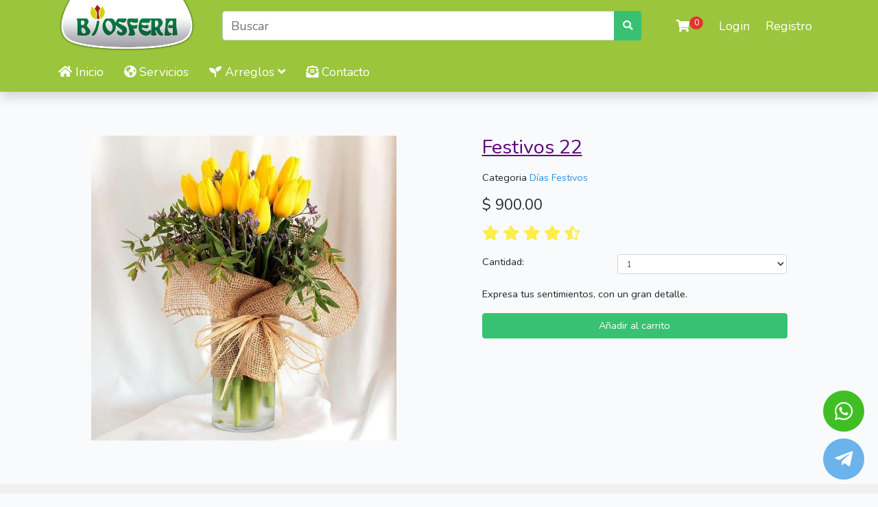

--- FILE ---
content_type: text/html; charset=UTF-8
request_url: https://floreriabiosfera.com/productos/festivos-22
body_size: 127140
content:
<!DOCTYPE html>
<html lang="es">
<head>
    <title>Floreria Biosfera | Servicio Exprés en Santa Fe, Cuajimalpa, Interlomas</title>
    <meta charset="UTF-8">
    <meta http-equiv="cache-control" content="no-cache">
    <meta http-equiv="X-UA-Compatible" content="id=edge">
    <meta name="viewport" content="width=device-width, initial-scale=1, user-scalable=no">
    <meta name="description" content="Florería biosfera la plataforma de internet con el mejor servicio de envíos florales a domicilio en la ciudad de México, con una amplia calidad de flores como orquídeas, rosas y tulipanes.">
    <meta name="keywords" content="ecommerce prueba, rueba">
    <meta name="author" content="Luis Enrique Orozco Cosme">
    <meta name="copyright" content="floreriabiosfera.com">
    <meta name="csrf-token" content="sN9AoCNBGqRAxPbIU6zJWYkOiJXZqVUmI1Dxp6cq">
    <!--Icono de la página-->
    <link rel="shortcut icon" href="https://floreriabiosfera.com/img/favicon.png">
    <!--Style bootstrap 4-->
    <link rel="stylesheet" type="text/css" href="https://floreriabiosfera.com/css/app.css?v=1.0.0" >
    <!-- Font Awesome  4-->
    <link rel="stylesheet" type="text/css" href="https://floreriabiosfera.com/libs/fontawesome/css/all.css">
    <!-- Style css-->
    <link rel="stylesheet" type="text/css" href="https://floreriabiosfera.com/css/style.css?v=1.0.5">
    <!-- Font Utilizada-->
    <link rel="stylesheet" href="https://fonts.googleapis.com/css?family=Roboto">
    <link rel="stylesheet" href="https://fonts.googleapis.com/css2?family=Courgette&display=swap" >
</head>
    <body>
        
		
        <header id="app" class="shadow ">
	<div class="container" >
		<div class="header-content">
			<a class="" href="https://floreriabiosfera.com">
				<img class="logo" src="https://floreriabiosfera.com/img/logos.png" alt="Biosfera Floreria">
			</a>
			<form action="https://floreriabiosfera.com/buscar" role="search"  class=" form-search-group " style="">
				<div class="input-group  " >
					<input type="text" class="form-control col-form-label-lg" placeholder="Buscar" name="search">
					<div class="input-group-append">
						<button class="btn btn-success" type="submit" ><i class="fas fa-search"></i></button>
					</div>
				</div>
			</form>
			
			<div class="nav login-register">
				<div class="menu-toggle" onclick="mostrarMenu()">
					<i class="fas fa-bars btn-menu"></i>
				</div>
				<a href="https://floreriabiosfera.com/carrito" class="nav-link "><i class="fas fa-shopping-cart"></i> 
					<span class="rounded-circle bg-danger text-center" style="float: right;font-size: 12px; width: 20px; height: 19px;">
						0
					</span>
				</a>
									<a class="nav-link" href="https://floreriabiosfera.com/login">Login</a>
											<a class="nav-link" href="https://floreriabiosfera.com/register">Registro</a>
												</div >
		</div>
	</div>	
	<ul class="nav menu" id="menu">
		<li class="menu-item"><a class="menu-link" href="https://floreriabiosfera.com"><i class="fas fa-home"> </i> Inicio</a></li>
		<li class="menu-item"><a class="menu-link" href="https://floreriabiosfera.com/servicios"><i class="fas fa-globe-americas"></i> Servicios </li></a>
		<li class="menu-item">
			<span class="menu-link arreglos" onclick="mostrarSubmenu()"><i class="fas fa-seedling"></i> Arreglos <i class="fas fa-angle-down"></i></span>
			
			<ul class="nav submenu" id="submenu">
				<li class="menu-item"><a href="https://floreriabiosfera.com/arreglos/obsequio" class="menu-link"><i class="fa fa-gift" aria-hidden="true"></i> Obsequio</a></li>
				<li class="menu-item"><a href="https://floreriabiosfera.com/arreglos/dias-festivos" class="menu-link"><i class="fa fa-birthday-cake" aria-hidden="true"></i> Días Festivos</a></li>
				<li class="menu-item"><a href="https://floreriabiosfera.com/arreglos/cajas-de-flores" class="menu-link"><i class="fas fa-spa " aria-hidden="true"></i> Cajas de Flores</a></li>
				<li class="menu-item"><a href="https://floreriabiosfera.com/arreglos/orquideas" class="menu-link"><i class="fas fa-flower-daffodil" aria-hidden="true"></i> Orquideas</a></li>
				<li class="menu-item"><a href="https://floreriabiosfera.com/arreglos/ramos-para-toda-ocasion" class="menu-link"><i class="fas fa-flower-tulip" aria-hidden="true"></i> Ramos Para toda Ocasión</a></li>
				<li class="menu-item"><a href="https://floreriabiosfera.com/arreglos/bebes" class="menu-link"><i class="fa fa-shopping-basket" aria-hidden="true"></i> Bebés</a></li>
				<li class="menu-item"><a href="https://floreriabiosfera.com/arreglos/para-el" class="menu-link"><i class="fa fa-male" aria-hidden="true"></i> Para el</a></li>
				<li class="menu-item"><a href="https://floreriabiosfera.com/arreglos/frutales" class="menu-link"><i class="fas fa-apple-alt"aria-hidden="true"></i> Frutales</a></li>
				<li class="menu-item"><a href="https://floreriabiosfera.com/arreglos/funebres" class="menu-link"><i class="fa fa-truck" aria-hidden="true"></i> Fúnebres</a></li>
				<li class="menu-item"><a href="https://floreriabiosfera.com/arreglos/navidenos" class="menu-link"><i class="fa fa-tree" aria-hidden="true"></i> Navideños</a></li>
				<li class="menu-item"><a href="https://floreriabiosfera.com/arreglos/eventos" class="menu-link"><i class="fa fa-users" aria-hidden="true"></i> Eventos</a></li>
				<li class="menu-item"><a href="https://floreriabiosfera.com/arreglos/ramos" class="menu-link"><i class="fas fa-flower" aria-hidden="true"></i> Ramos</a></li>
				<li class="menu-item"><a href="https://floreriabiosfera.com/arreglos/empresariales" class="menu-link"><i class="fa fa-building" aria-hidden="true"></i> Empresariales</a></li>
				<li class="menu-item"><a href="https://floreriabiosfera.com/arreglos/para-papa" class="menu-link"><i class="fas fa-child" aria-hidden="true"></i> Para Papá</a></li>
			</ul>
		</li>
	  	<li class="menu-item"><a class="menu-link" href="https://floreriabiosfera.com/contacto"><i class="fas fa-envelope-open-text"></i> Contacto</a></li>
	  	
	</ul>	
</header>        
        
        
        
<main>
     
	  <!-- Page Content -->
    <div class="container" >
        <div class="row my-3 d-flex justify-content-around">
                 
            <div class="col-10 col-sm-6 col-md-6 col-lg-5 col-xl-5 my-5 content-img ">
                                    <img class="card-img-top " src="https://floreriabiosfera.com/img/arreglos/festivos/A022.jpg" alt="festivos/A022.jpg"> 
                                
            </div>
            <form method="POST" action="https://floreriabiosfera.com/in_shopping_carts" class="col-10 col-sm-6 col-md-6 col-lg-5 col-xl-5 my-5">
                <div class="form-group">
                    <input type="hidden" name="_token" value="sN9AoCNBGqRAxPbIU6zJWYkOiJXZqVUmI1Dxp6cq">                    <input type="hidden" name="product_id" value="331">
                    <h1 class="card-title h2"> Festivos 22</h1>
                </div>
                <div class="form-group">
                    <span class="h6">Categoria <a href="https://floreriabiosfera.com/arreglos/dias-festivos">Días Festivos</a></span>
                </div>
                                                            <div class="form-group">
                            <span class="h4"> $ 900.00</span>
                        </div>
                                        
                                <div class="form-group">
                    <span class="h4"> 
                        <i class="fas fa-star text-warning"></i>
                        <i class="fas fa-star text-warning"></i>
                        <i class="fas fa-star text-warning"></i>
                        <i class="fas fa-star text-warning"></i>
                        <i class="fas fa-star-half-alt text-warning"></i>
                    </span>
                </div>               
                <div class="form-group row ">
                    <label class="col-5 " for="cantidad" >Cantidad:</label>
                    <div class="col-7">
                        <select class="form-control form-control-sm" name="cantidad">
                            <option value="1" selected="">1</option>
                            <option value="2">2</option>
                            <option value="3">3</option>
                            <option value="4">4</option>
                            <option value="5">5</option>
                        </select>
                        <span id="respuestaCantidad" class="text-danger"></span>
                    </div>
                </div>
                <div class="form-group">
                    <p>Expresa tus sentimientos, con un gran detalle.</p>
                </div>
                                    <div class="form-group">
                        <button type="submit" class="btn btn-success mt-3 btn-block" id="agregarArticulo" >Añadir al carrito</button>	
                    </div>
                
            </form>
        </div>

    </div>
    <section class="section-gray">
        <div class="container text-center "> 
            <h2 class="display-5">Días Festivos</h2>
            <p class="lead">En esta categoría encontraras los más hermosos arreglos florales para esa ocasión 
tan especial, así como la mejor experiencia en envió de flores, regala sonrisas, regala flores.
</p>
        </div>
    </section>
    <section class="section-gray">
            <div class="container">
                <div class="row">
                                            <div class=" card-arreglo my-3 mx-auto;">
                    <div class="card shadow "  >
                        <a href="https://floreriabiosfera.com/productos/festivos-01" >  
                             
                                <img class="card-img-top " src="https://floreriabiosfera.com/img/arreglos/festivos/001.jpg" alt="festivos/001.jpg">
                                                    </a>                            
                        <div class="card-footer" style="">
                            <small class="text-muted ">
                                <i class="fas fa-star text-warning"></i>
                                <i class="fas fa-star text-warning"></i>
                                <i class="fas fa-star text-warning"></i>
                                <i class="fas fa-star text-warning"></i>
                                <i class="fas fa-star-half-alt text-warning"></i>
                            </small>
                        </div>
                        <div class="card-body">
                            <h4 class="card-title">
                                <a href="https://floreriabiosfera.com/productos/festivos-01" class="text-success" font-weight-bold> Festivos 01</a>
                            </h4>
                                                                                                <h5>$ 3500.00</h5>
                                                                                        
                                                            <form method="POST" action="https://floreriabiosfera.com/in_shopping_carts" >
                                    <input type="hidden" name="_token" value="sN9AoCNBGqRAxPbIU6zJWYkOiJXZqVUmI1Dxp6cq">                                    <input type="hidden" name="product_id" value="27">
                                    <button type="submit" class="btn btn-success btn-block">Añadir al carrito</button>
                                </form>
                                                    </div>
                    </div>
                </div>
                                            <div class=" card-arreglo my-3 mx-auto;">
                    <div class="card shadow "  >
                        <a href="https://floreriabiosfera.com/productos/festivos-02" >  
                             
                                <img class="card-img-top " src="https://floreriabiosfera.com/img/arreglos/festivos/002.jpg" alt="festivos/002.jpg">
                                                    </a>                            
                        <div class="card-footer" style="">
                            <small class="text-muted ">
                                <i class="fas fa-star text-warning"></i>
                                <i class="fas fa-star text-warning"></i>
                                <i class="fas fa-star text-warning"></i>
                                <i class="fas fa-star text-warning"></i>
                                <i class="fas fa-star-half-alt text-warning"></i>
                            </small>
                        </div>
                        <div class="card-body">
                            <h4 class="card-title">
                                <a href="https://floreriabiosfera.com/productos/festivos-02" class="text-success" font-weight-bold> Festivos 02</a>
                            </h4>
                                                                                                <h5>$ 3000.00</h5>
                                                                                        
                                                            <form method="POST" action="https://floreriabiosfera.com/in_shopping_carts" >
                                    <input type="hidden" name="_token" value="sN9AoCNBGqRAxPbIU6zJWYkOiJXZqVUmI1Dxp6cq">                                    <input type="hidden" name="product_id" value="28">
                                    <button type="submit" class="btn btn-success btn-block">Añadir al carrito</button>
                                </form>
                                                    </div>
                    </div>
                </div>
                                            <div class=" card-arreglo my-3 mx-auto;">
                    <div class="card shadow "  >
                        <a href="https://floreriabiosfera.com/productos/festivos-03" >  
                             
                                <img class="card-img-top " src="https://floreriabiosfera.com/img/arreglos/festivos/003.jpg" alt="festivos/003.jpg">
                                                    </a>                            
                        <div class="card-footer" style="">
                            <small class="text-muted ">
                                <i class="fas fa-star text-warning"></i>
                                <i class="fas fa-star text-warning"></i>
                                <i class="fas fa-star text-warning"></i>
                                <i class="fas fa-star text-warning"></i>
                                <i class="fas fa-star-half-alt text-warning"></i>
                            </small>
                        </div>
                        <div class="card-body">
                            <h4 class="card-title">
                                <a href="https://floreriabiosfera.com/productos/festivos-03" class="text-success" font-weight-bold> Festivos 03</a>
                            </h4>
                                                                                                <h5>$ 2000.00</h5>
                                                                                        
                                                            <form method="POST" action="https://floreriabiosfera.com/in_shopping_carts" >
                                    <input type="hidden" name="_token" value="sN9AoCNBGqRAxPbIU6zJWYkOiJXZqVUmI1Dxp6cq">                                    <input type="hidden" name="product_id" value="29">
                                    <button type="submit" class="btn btn-success btn-block">Añadir al carrito</button>
                                </form>
                                                    </div>
                    </div>
                </div>
                                            <div class=" card-arreglo my-3 mx-auto;">
                    <div class="card shadow "  >
                        <a href="https://floreriabiosfera.com/productos/festivos-04" >  
                             
                                <img class="card-img-top " src="https://floreriabiosfera.com/img/arreglos/festivos/A004.jpg" alt="festivos/A004.jpg">
                                                    </a>                            
                        <div class="card-footer" style="">
                            <small class="text-muted ">
                                <i class="fas fa-star text-warning"></i>
                                <i class="fas fa-star text-warning"></i>
                                <i class="fas fa-star text-warning"></i>
                                <i class="fas fa-star text-warning"></i>
                                <i class="fas fa-star-half-alt text-warning"></i>
                            </small>
                        </div>
                        <div class="card-body">
                            <h4 class="card-title">
                                <a href="https://floreriabiosfera.com/productos/festivos-04" class="text-success" font-weight-bold> Festivos 04</a>
                            </h4>
                                                                                                <h5>$ 2500.00</h5>
                                                                                        
                                                            <form method="POST" action="https://floreriabiosfera.com/in_shopping_carts" >
                                    <input type="hidden" name="_token" value="sN9AoCNBGqRAxPbIU6zJWYkOiJXZqVUmI1Dxp6cq">                                    <input type="hidden" name="product_id" value="324">
                                    <button type="submit" class="btn btn-success btn-block">Añadir al carrito</button>
                                </form>
                                                    </div>
                    </div>
                </div>
                                            <div class=" card-arreglo my-3 mx-auto;">
                    <div class="card shadow "  >
                        <a href="https://floreriabiosfera.com/productos/festivos-05" >  
                             
                                <img class="card-img-top " src="https://floreriabiosfera.com/img/arreglos/festivos/A005.jpg" alt="festivos/A005.jpg">
                                                    </a>                            
                        <div class="card-footer" style="">
                            <small class="text-muted ">
                                <i class="fas fa-star text-warning"></i>
                                <i class="fas fa-star text-warning"></i>
                                <i class="fas fa-star text-warning"></i>
                                <i class="fas fa-star text-warning"></i>
                                <i class="fas fa-star-half-alt text-warning"></i>
                            </small>
                        </div>
                        <div class="card-body">
                            <h4 class="card-title">
                                <a href="https://floreriabiosfera.com/productos/festivos-05" class="text-success" font-weight-bold> Festivos 05</a>
                            </h4>
                                                                                                <h5>$ 1200.00</h5>
                                                                                        
                                                            <form method="POST" action="https://floreriabiosfera.com/in_shopping_carts" >
                                    <input type="hidden" name="_token" value="sN9AoCNBGqRAxPbIU6zJWYkOiJXZqVUmI1Dxp6cq">                                    <input type="hidden" name="product_id" value="325">
                                    <button type="submit" class="btn btn-success btn-block">Añadir al carrito</button>
                                </form>
                                                    </div>
                    </div>
                </div>
                                            <div class=" card-arreglo my-3 mx-auto;">
                    <div class="card shadow "  >
                        <a href="https://floreriabiosfera.com/productos/festivos-06" >  
                             
                                <img class="card-img-top " src="https://floreriabiosfera.com/img/arreglos/festivos/N006.jpg" alt="festivos/N006.jpg">
                                                    </a>                            
                        <div class="card-footer" style="">
                            <small class="text-muted ">
                                <i class="fas fa-star text-warning"></i>
                                <i class="fas fa-star text-warning"></i>
                                <i class="fas fa-star text-warning"></i>
                                <i class="fas fa-star text-warning"></i>
                                <i class="fas fa-star-half-alt text-warning"></i>
                            </small>
                        </div>
                        <div class="card-body">
                            <h4 class="card-title">
                                <a href="https://floreriabiosfera.com/productos/festivos-06" class="text-success" font-weight-bold> Festivos 06</a>
                            </h4>
                                                                                                <h5>$ 2200.00</h5>
                                                                                        
                                                            <form method="POST" action="https://floreriabiosfera.com/in_shopping_carts" >
                                    <input type="hidden" name="_token" value="sN9AoCNBGqRAxPbIU6zJWYkOiJXZqVUmI1Dxp6cq">                                    <input type="hidden" name="product_id" value="306">
                                    <button type="submit" class="btn btn-success btn-block">Añadir al carrito</button>
                                </form>
                                                    </div>
                    </div>
                </div>
                                            <div class=" card-arreglo my-3 mx-auto;">
                    <div class="card shadow "  >
                        <a href="https://floreriabiosfera.com/productos/festivos-07" >  
                             
                                <img class="card-img-top " src="https://floreriabiosfera.com/img/arreglos/festivos/007.jpg" alt="festivos/007.jpg">
                                                    </a>                            
                        <div class="card-footer" style="">
                            <small class="text-muted ">
                                <i class="fas fa-star text-warning"></i>
                                <i class="fas fa-star text-warning"></i>
                                <i class="fas fa-star text-warning"></i>
                                <i class="fas fa-star text-warning"></i>
                                <i class="fas fa-star-half-alt text-warning"></i>
                            </small>
                        </div>
                        <div class="card-body">
                            <h4 class="card-title">
                                <a href="https://floreriabiosfera.com/productos/festivos-07" class="text-success" font-weight-bold> Festivos 07</a>
                            </h4>
                                                                                                <h5>$ 2000.00</h5>
                                                                                        
                                                            <form method="POST" action="https://floreriabiosfera.com/in_shopping_carts" >
                                    <input type="hidden" name="_token" value="sN9AoCNBGqRAxPbIU6zJWYkOiJXZqVUmI1Dxp6cq">                                    <input type="hidden" name="product_id" value="33">
                                    <button type="submit" class="btn btn-success btn-block">Añadir al carrito</button>
                                </form>
                                                    </div>
                    </div>
                </div>
                                            <div class=" card-arreglo my-3 mx-auto;">
                    <div class="card shadow "  >
                        <a href="https://floreriabiosfera.com/productos/festivos-08" >  
                             
                                <img class="card-img-top " src="https://floreriabiosfera.com/img/arreglos/festivos/A008.jpg" alt="festivos/A008.jpg">
                                                    </a>                            
                        <div class="card-footer" style="">
                            <small class="text-muted ">
                                <i class="fas fa-star text-warning"></i>
                                <i class="fas fa-star text-warning"></i>
                                <i class="fas fa-star text-warning"></i>
                                <i class="fas fa-star text-warning"></i>
                                <i class="fas fa-star-half-alt text-warning"></i>
                            </small>
                        </div>
                        <div class="card-body">
                            <h4 class="card-title">
                                <a href="https://floreriabiosfera.com/productos/festivos-08" class="text-success" font-weight-bold> Festivos 08</a>
                            </h4>
                                                                                                <h5>$ 1500.00</h5>
                                                                                        
                                                            <form method="POST" action="https://floreriabiosfera.com/in_shopping_carts" >
                                    <input type="hidden" name="_token" value="sN9AoCNBGqRAxPbIU6zJWYkOiJXZqVUmI1Dxp6cq">                                    <input type="hidden" name="product_id" value="326">
                                    <button type="submit" class="btn btn-success btn-block">Añadir al carrito</button>
                                </form>
                                                    </div>
                    </div>
                </div>
                                            <div class=" card-arreglo my-3 mx-auto;">
                    <div class="card shadow "  >
                        <a href="https://floreriabiosfera.com/productos/festivos-09" >  
                             
                                <img class="card-img-top " src="https://floreriabiosfera.com/img/arreglos/festivos/009.jpg" alt="festivos/009.jpg">
                                                    </a>                            
                        <div class="card-footer" style="">
                            <small class="text-muted ">
                                <i class="fas fa-star text-warning"></i>
                                <i class="fas fa-star text-warning"></i>
                                <i class="fas fa-star text-warning"></i>
                                <i class="fas fa-star text-warning"></i>
                                <i class="fas fa-star-half-alt text-warning"></i>
                            </small>
                        </div>
                        <div class="card-body">
                            <h4 class="card-title">
                                <a href="https://floreriabiosfera.com/productos/festivos-09" class="text-success" font-weight-bold> Festivos 09</a>
                            </h4>
                                                                                                <h5>$ 3500.00</h5>
                                                                                        
                                                            <form method="POST" action="https://floreriabiosfera.com/in_shopping_carts" >
                                    <input type="hidden" name="_token" value="sN9AoCNBGqRAxPbIU6zJWYkOiJXZqVUmI1Dxp6cq">                                    <input type="hidden" name="product_id" value="35">
                                    <button type="submit" class="btn btn-success btn-block">Añadir al carrito</button>
                                </form>
                                                    </div>
                    </div>
                </div>
                                            <div class=" card-arreglo my-3 mx-auto;">
                    <div class="card shadow "  >
                        <a href="https://floreriabiosfera.com/productos/festivos-10" >  
                             
                                <img class="card-img-top " src="https://floreriabiosfera.com/img/arreglos/festivos/X010.jpg" alt="festivos/X010.jpg">
                                                    </a>                            
                        <div class="card-footer" style="">
                            <small class="text-muted ">
                                <i class="fas fa-star text-warning"></i>
                                <i class="fas fa-star text-warning"></i>
                                <i class="fas fa-star text-warning"></i>
                                <i class="fas fa-star text-warning"></i>
                                <i class="fas fa-star-half-alt text-warning"></i>
                            </small>
                        </div>
                        <div class="card-body">
                            <h4 class="card-title">
                                <a href="https://floreriabiosfera.com/productos/festivos-10" class="text-success" font-weight-bold> Festivos 10</a>
                            </h4>
                                                                                                <h5>$ 2000.00</h5>
                                                                                        
                                                            <form method="POST" action="https://floreriabiosfera.com/in_shopping_carts" >
                                    <input type="hidden" name="_token" value="sN9AoCNBGqRAxPbIU6zJWYkOiJXZqVUmI1Dxp6cq">                                    <input type="hidden" name="product_id" value="308">
                                    <button type="submit" class="btn btn-success btn-block">Añadir al carrito</button>
                                </form>
                                                    </div>
                    </div>
                </div>
                                            <div class=" card-arreglo my-3 mx-auto;">
                    <div class="card shadow "  >
                        <a href="https://floreriabiosfera.com/productos/festivos-11" >  
                             
                                <img class="card-img-top " src="https://floreriabiosfera.com/img/arreglos/festivos/A011.jpg" alt="festivos/A011.jpg">
                                                    </a>                            
                        <div class="card-footer" style="">
                            <small class="text-muted ">
                                <i class="fas fa-star text-warning"></i>
                                <i class="fas fa-star text-warning"></i>
                                <i class="fas fa-star text-warning"></i>
                                <i class="fas fa-star text-warning"></i>
                                <i class="fas fa-star-half-alt text-warning"></i>
                            </small>
                        </div>
                        <div class="card-body">
                            <h4 class="card-title">
                                <a href="https://floreriabiosfera.com/productos/festivos-11" class="text-success" font-weight-bold> Festivos 11</a>
                            </h4>
                                                                                                <h5>$ 900.00</h5>
                                                                                        
                                                            <form method="POST" action="https://floreriabiosfera.com/in_shopping_carts" >
                                    <input type="hidden" name="_token" value="sN9AoCNBGqRAxPbIU6zJWYkOiJXZqVUmI1Dxp6cq">                                    <input type="hidden" name="product_id" value="327">
                                    <button type="submit" class="btn btn-success btn-block">Añadir al carrito</button>
                                </form>
                                                    </div>
                    </div>
                </div>
                                            <div class=" card-arreglo my-3 mx-auto;">
                    <div class="card shadow "  >
                        <a href="https://floreriabiosfera.com/productos/festivos-12" >  
                             
                                <img class="card-img-top " src="https://floreriabiosfera.com/img/arreglos/festivos/A012.jpg" alt="festivos/A012.jpg">
                                                    </a>                            
                        <div class="card-footer" style="">
                            <small class="text-muted ">
                                <i class="fas fa-star text-warning"></i>
                                <i class="fas fa-star text-warning"></i>
                                <i class="fas fa-star text-warning"></i>
                                <i class="fas fa-star text-warning"></i>
                                <i class="fas fa-star-half-alt text-warning"></i>
                            </small>
                        </div>
                        <div class="card-body">
                            <h4 class="card-title">
                                <a href="https://floreriabiosfera.com/productos/festivos-12" class="text-success" font-weight-bold> Festivos 12</a>
                            </h4>
                                                                                                <h5>$ 800.00</h5>
                                                                                        
                                                            <form method="POST" action="https://floreriabiosfera.com/in_shopping_carts" >
                                    <input type="hidden" name="_token" value="sN9AoCNBGqRAxPbIU6zJWYkOiJXZqVUmI1Dxp6cq">                                    <input type="hidden" name="product_id" value="328">
                                    <button type="submit" class="btn btn-success btn-block">Añadir al carrito</button>
                                </form>
                                                    </div>
                    </div>
                </div>
                                            <div class=" card-arreglo my-3 mx-auto;">
                    <div class="card shadow "  >
                        <a href="https://floreriabiosfera.com/productos/festivos-13" >  
                             
                                <img class="card-img-top " src="https://floreriabiosfera.com/img/arreglos/festivos/X013.jpg" alt="festivos/X013.jpg">
                                                    </a>                            
                        <div class="card-footer" style="">
                            <small class="text-muted ">
                                <i class="fas fa-star text-warning"></i>
                                <i class="fas fa-star text-warning"></i>
                                <i class="fas fa-star text-warning"></i>
                                <i class="fas fa-star text-warning"></i>
                                <i class="fas fa-star-half-alt text-warning"></i>
                            </small>
                        </div>
                        <div class="card-body">
                            <h4 class="card-title">
                                <a href="https://floreriabiosfera.com/productos/festivos-13" class="text-success" font-weight-bold> Festivos 13</a>
                            </h4>
                                                                                                <h5>$ 1500.00</h5>
                                                                                        
                                                            <form method="POST" action="https://floreriabiosfera.com/in_shopping_carts" >
                                    <input type="hidden" name="_token" value="sN9AoCNBGqRAxPbIU6zJWYkOiJXZqVUmI1Dxp6cq">                                    <input type="hidden" name="product_id" value="309">
                                    <button type="submit" class="btn btn-success btn-block">Añadir al carrito</button>
                                </form>
                                                    </div>
                    </div>
                </div>
                                            <div class=" card-arreglo my-3 mx-auto;">
                    <div class="card shadow "  >
                        <a href="https://floreriabiosfera.com/productos/festivos-14" >  
                             
                                <img class="card-img-top " src="https://floreriabiosfera.com/img/arreglos/festivos/014.jpg" alt="festivos/014.jpg">
                                                    </a>                            
                        <div class="card-footer" style="">
                            <small class="text-muted ">
                                <i class="fas fa-star text-warning"></i>
                                <i class="fas fa-star text-warning"></i>
                                <i class="fas fa-star text-warning"></i>
                                <i class="fas fa-star text-warning"></i>
                                <i class="fas fa-star-half-alt text-warning"></i>
                            </small>
                        </div>
                        <div class="card-body">
                            <h4 class="card-title">
                                <a href="https://floreriabiosfera.com/productos/festivos-14" class="text-success" font-weight-bold> Festivos 14</a>
                            </h4>
                                                                                                <h5>$ 1800.00</h5>
                                                                                        
                                                            <form method="POST" action="https://floreriabiosfera.com/in_shopping_carts" >
                                    <input type="hidden" name="_token" value="sN9AoCNBGqRAxPbIU6zJWYkOiJXZqVUmI1Dxp6cq">                                    <input type="hidden" name="product_id" value="40">
                                    <button type="submit" class="btn btn-success btn-block">Añadir al carrito</button>
                                </form>
                                                    </div>
                    </div>
                </div>
                                            <div class=" card-arreglo my-3 mx-auto;">
                    <div class="card shadow "  >
                        <a href="https://floreriabiosfera.com/productos/festivos-15" >  
                                                            <div class="img-no-disponible-card "> <span class="text-white text-center">Producto no disponible</span></div>             
                                <img class="card-img-top " src="https://floreriabiosfera.com/img/arreglos/festivos/015.jpg" alt="festivos/015.jpg">
                                                    </a>                            
                        <div class="card-footer" style="">
                            <small class="text-muted ">
                                <i class="fas fa-star text-warning"></i>
                                <i class="fas fa-star text-warning"></i>
                                <i class="fas fa-star text-warning"></i>
                                <i class="fas fa-star text-warning"></i>
                                <i class="fas fa-star-half-alt text-warning"></i>
                            </small>
                        </div>
                        <div class="card-body">
                            <h4 class="card-title">
                                <a href="https://floreriabiosfera.com/productos/festivos-15" class="text-success" font-weight-bold> Festivos 15</a>
                            </h4>
                                                                                                <h5>$ 800.00</h5>
                                                                                        
                                                            <a href="https://floreriabiosfera.com/productos/festivos-15" class="btn btn-secondary btn-block">No Disponible</a>
                                                    </div>
                    </div>
                </div>
                                            <div class=" card-arreglo my-3 mx-auto;">
                    <div class="card shadow "  >
                        <a href="https://floreriabiosfera.com/productos/festivos-16" >  
                             
                                <img class="card-img-top " src="https://floreriabiosfera.com/img/arreglos/festivos/016.jpg" alt="festivos/016.jpg">
                                                    </a>                            
                        <div class="card-footer" style="">
                            <small class="text-muted ">
                                <i class="fas fa-star text-warning"></i>
                                <i class="fas fa-star text-warning"></i>
                                <i class="fas fa-star text-warning"></i>
                                <i class="fas fa-star text-warning"></i>
                                <i class="fas fa-star-half-alt text-warning"></i>
                            </small>
                        </div>
                        <div class="card-body">
                            <h4 class="card-title">
                                <a href="https://floreriabiosfera.com/productos/festivos-16" class="text-success" font-weight-bold> Festivos 16</a>
                            </h4>
                                                                                                <h5>$ 1800.00</h5>
                                                                                        
                                                            <form method="POST" action="https://floreriabiosfera.com/in_shopping_carts" >
                                    <input type="hidden" name="_token" value="sN9AoCNBGqRAxPbIU6zJWYkOiJXZqVUmI1Dxp6cq">                                    <input type="hidden" name="product_id" value="42">
                                    <button type="submit" class="btn btn-success btn-block">Añadir al carrito</button>
                                </form>
                                                    </div>
                    </div>
                </div>
                                            <div class=" card-arreglo my-3 mx-auto;">
                    <div class="card shadow "  >
                        <a href="https://floreriabiosfera.com/productos/festivos-18" >  
                             
                                <img class="card-img-top " src="https://floreriabiosfera.com/img/arreglos/festivos/X018.jpg" alt="festivos/X018.jpg">
                                                    </a>                            
                        <div class="card-footer" style="">
                            <small class="text-muted ">
                                <i class="fas fa-star text-warning"></i>
                                <i class="fas fa-star text-warning"></i>
                                <i class="fas fa-star text-warning"></i>
                                <i class="fas fa-star text-warning"></i>
                                <i class="fas fa-star-half-alt text-warning"></i>
                            </small>
                        </div>
                        <div class="card-body">
                            <h4 class="card-title">
                                <a href="https://floreriabiosfera.com/productos/festivos-18" class="text-success" font-weight-bold> Festivos 18</a>
                            </h4>
                                                                                                <h5>$ 3500.00</h5>
                                                                                        
                                                            <form method="POST" action="https://floreriabiosfera.com/in_shopping_carts" >
                                    <input type="hidden" name="_token" value="sN9AoCNBGqRAxPbIU6zJWYkOiJXZqVUmI1Dxp6cq">                                    <input type="hidden" name="product_id" value="310">
                                    <button type="submit" class="btn btn-success btn-block">Añadir al carrito</button>
                                </form>
                                                    </div>
                    </div>
                </div>
                                            <div class=" card-arreglo my-3 mx-auto;">
                    <div class="card shadow "  >
                        <a href="https://floreriabiosfera.com/productos/festivos-19" >  
                             
                                <img class="card-img-top " src="https://floreriabiosfera.com/img/arreglos/festivos/A019.jpg" alt="festivos/A019.jpg">
                                                    </a>                            
                        <div class="card-footer" style="">
                            <small class="text-muted ">
                                <i class="fas fa-star text-warning"></i>
                                <i class="fas fa-star text-warning"></i>
                                <i class="fas fa-star text-warning"></i>
                                <i class="fas fa-star text-warning"></i>
                                <i class="fas fa-star-half-alt text-warning"></i>
                            </small>
                        </div>
                        <div class="card-body">
                            <h4 class="card-title">
                                <a href="https://floreriabiosfera.com/productos/festivos-19" class="text-success" font-weight-bold> Festivos 19</a>
                            </h4>
                                                                                                <h5>$ 2800.00</h5>
                                                                                        
                                                            <form method="POST" action="https://floreriabiosfera.com/in_shopping_carts" >
                                    <input type="hidden" name="_token" value="sN9AoCNBGqRAxPbIU6zJWYkOiJXZqVUmI1Dxp6cq">                                    <input type="hidden" name="product_id" value="329">
                                    <button type="submit" class="btn btn-success btn-block">Añadir al carrito</button>
                                </form>
                                                    </div>
                    </div>
                </div>
                                            <div class=" card-arreglo my-3 mx-auto;">
                    <div class="card shadow "  >
                        <a href="https://floreriabiosfera.com/productos/festivos-20" >  
                             
                                <img class="card-img-top " src="https://floreriabiosfera.com/img/arreglos/festivos/020.jpg" alt="festivos/020.jpg">
                                                    </a>                            
                        <div class="card-footer" style="">
                            <small class="text-muted ">
                                <i class="fas fa-star text-warning"></i>
                                <i class="fas fa-star text-warning"></i>
                                <i class="fas fa-star text-warning"></i>
                                <i class="fas fa-star text-warning"></i>
                                <i class="fas fa-star-half-alt text-warning"></i>
                            </small>
                        </div>
                        <div class="card-body">
                            <h4 class="card-title">
                                <a href="https://floreriabiosfera.com/productos/festivos-20" class="text-success" font-weight-bold> Festivos 20</a>
                            </h4>
                                                                                                <h5>$ 1000.00</h5>
                                                                                        
                                                            <form method="POST" action="https://floreriabiosfera.com/in_shopping_carts" >
                                    <input type="hidden" name="_token" value="sN9AoCNBGqRAxPbIU6zJWYkOiJXZqVUmI1Dxp6cq">                                    <input type="hidden" name="product_id" value="46">
                                    <button type="submit" class="btn btn-success btn-block">Añadir al carrito</button>
                                </form>
                                                    </div>
                    </div>
                </div>
                                            <div class=" card-arreglo my-3 mx-auto;">
                    <div class="card shadow "  >
                        <a href="https://floreriabiosfera.com/productos/festivos-21" >  
                             
                                <img class="card-img-top " src="https://floreriabiosfera.com/img/arreglos/festivos/A021.jpg" alt="festivos/A021.jpg">
                                                    </a>                            
                        <div class="card-footer" style="">
                            <small class="text-muted ">
                                <i class="fas fa-star text-warning"></i>
                                <i class="fas fa-star text-warning"></i>
                                <i class="fas fa-star text-warning"></i>
                                <i class="fas fa-star text-warning"></i>
                                <i class="fas fa-star-half-alt text-warning"></i>
                            </small>
                        </div>
                        <div class="card-body">
                            <h4 class="card-title">
                                <a href="https://floreriabiosfera.com/productos/festivos-21" class="text-success" font-weight-bold> Festivos 21</a>
                            </h4>
                                                                                                <h5>$ 2500.00</h5>
                                                                                        
                                                            <form method="POST" action="https://floreriabiosfera.com/in_shopping_carts" >
                                    <input type="hidden" name="_token" value="sN9AoCNBGqRAxPbIU6zJWYkOiJXZqVUmI1Dxp6cq">                                    <input type="hidden" name="product_id" value="330">
                                    <button type="submit" class="btn btn-success btn-block">Añadir al carrito</button>
                                </form>
                                                    </div>
                    </div>
                </div>
                                            <div class=" card-arreglo my-3 mx-auto;">
                    <div class="card shadow "  >
                        <a href="https://floreriabiosfera.com/productos/festivos-22" >  
                             
                                <img class="card-img-top " src="https://floreriabiosfera.com/img/arreglos/festivos/A022.jpg" alt="festivos/A022.jpg">
                                                    </a>                            
                        <div class="card-footer" style="">
                            <small class="text-muted ">
                                <i class="fas fa-star text-warning"></i>
                                <i class="fas fa-star text-warning"></i>
                                <i class="fas fa-star text-warning"></i>
                                <i class="fas fa-star text-warning"></i>
                                <i class="fas fa-star-half-alt text-warning"></i>
                            </small>
                        </div>
                        <div class="card-body">
                            <h4 class="card-title">
                                <a href="https://floreriabiosfera.com/productos/festivos-22" class="text-success" font-weight-bold> Festivos 22</a>
                            </h4>
                                                                                                <h5>$ 900.00</h5>
                                                                                        
                                                            <form method="POST" action="https://floreriabiosfera.com/in_shopping_carts" >
                                    <input type="hidden" name="_token" value="sN9AoCNBGqRAxPbIU6zJWYkOiJXZqVUmI1Dxp6cq">                                    <input type="hidden" name="product_id" value="331">
                                    <button type="submit" class="btn btn-success btn-block">Añadir al carrito</button>
                                </form>
                                                    </div>
                    </div>
                </div>
                                            <div class=" card-arreglo my-3 mx-auto;">
                    <div class="card shadow "  >
                        <a href="https://floreriabiosfera.com/productos/festivos-23" >  
                             
                                <img class="card-img-top " src="https://floreriabiosfera.com/img/arreglos/festivos/023.jpg" alt="festivos/023.jpg">
                                                    </a>                            
                        <div class="card-footer" style="">
                            <small class="text-muted ">
                                <i class="fas fa-star text-warning"></i>
                                <i class="fas fa-star text-warning"></i>
                                <i class="fas fa-star text-warning"></i>
                                <i class="fas fa-star text-warning"></i>
                                <i class="fas fa-star-half-alt text-warning"></i>
                            </small>
                        </div>
                        <div class="card-body">
                            <h4 class="card-title">
                                <a href="https://floreriabiosfera.com/productos/festivos-23" class="text-success" font-weight-bold> Festivos 23</a>
                            </h4>
                                                                                                <h5>$ 600.00</h5>
                                                                                        
                                                            <form method="POST" action="https://floreriabiosfera.com/in_shopping_carts" >
                                    <input type="hidden" name="_token" value="sN9AoCNBGqRAxPbIU6zJWYkOiJXZqVUmI1Dxp6cq">                                    <input type="hidden" name="product_id" value="49">
                                    <button type="submit" class="btn btn-success btn-block">Añadir al carrito</button>
                                </form>
                                                    </div>
                    </div>
                </div>
                                            <div class=" card-arreglo my-3 mx-auto;">
                    <div class="card shadow "  >
                        <a href="https://floreriabiosfera.com/productos/festivos-24" >  
                             
                                <img class="card-img-top " src="https://floreriabiosfera.com/img/arreglos/festivos/X024.jpg" alt="festivos/X024.jpg">
                                                    </a>                            
                        <div class="card-footer" style="">
                            <small class="text-muted ">
                                <i class="fas fa-star text-warning"></i>
                                <i class="fas fa-star text-warning"></i>
                                <i class="fas fa-star text-warning"></i>
                                <i class="fas fa-star text-warning"></i>
                                <i class="fas fa-star-half-alt text-warning"></i>
                            </small>
                        </div>
                        <div class="card-body">
                            <h4 class="card-title">
                                <a href="https://floreriabiosfera.com/productos/festivos-24" class="text-success" font-weight-bold> Festivos 24</a>
                            </h4>
                                                                                                <h5>$ 2200.00</h5>
                                                                                        
                                                            <form method="POST" action="https://floreriabiosfera.com/in_shopping_carts" >
                                    <input type="hidden" name="_token" value="sN9AoCNBGqRAxPbIU6zJWYkOiJXZqVUmI1Dxp6cq">                                    <input type="hidden" name="product_id" value="312">
                                    <button type="submit" class="btn btn-success btn-block">Añadir al carrito</button>
                                </form>
                                                    </div>
                    </div>
                </div>
                                            <div class=" card-arreglo my-3 mx-auto;">
                    <div class="card shadow "  >
                        <a href="https://floreriabiosfera.com/productos/festivos-25" >  
                                                            <div class="img-no-disponible-card "> <span class="text-white text-center">Producto no disponible</span></div>             
                                <img class="card-img-top " src="https://floreriabiosfera.com/img/arreglos/festivos/025.jpg" alt="festivos/025.jpg">
                                                    </a>                            
                        <div class="card-footer" style="">
                            <small class="text-muted ">
                                <i class="fas fa-star text-warning"></i>
                                <i class="fas fa-star text-warning"></i>
                                <i class="fas fa-star text-warning"></i>
                                <i class="fas fa-star text-warning"></i>
                                <i class="fas fa-star-half-alt text-warning"></i>
                            </small>
                        </div>
                        <div class="card-body">
                            <h4 class="card-title">
                                <a href="https://floreriabiosfera.com/productos/festivos-25" class="text-success" font-weight-bold> Festivos 25</a>
                            </h4>
                                                                                                <h5>$ 800.00</h5>
                                                                                        
                                                            <a href="https://floreriabiosfera.com/productos/festivos-25" class="btn btn-secondary btn-block">No Disponible</a>
                                                    </div>
                    </div>
                </div>
                                            <div class=" card-arreglo my-3 mx-auto;">
                    <div class="card shadow "  >
                        <a href="https://floreriabiosfera.com/productos/festivos-26" >  
                             
                                <img class="card-img-top " src="https://floreriabiosfera.com/img/arreglos/festivos/026.jpg" alt="festivos/026.jpg">
                                                    </a>                            
                        <div class="card-footer" style="">
                            <small class="text-muted ">
                                <i class="fas fa-star text-warning"></i>
                                <i class="fas fa-star text-warning"></i>
                                <i class="fas fa-star text-warning"></i>
                                <i class="fas fa-star text-warning"></i>
                                <i class="fas fa-star-half-alt text-warning"></i>
                            </small>
                        </div>
                        <div class="card-body">
                            <h4 class="card-title">
                                <a href="https://floreriabiosfera.com/productos/festivos-26" class="text-success" font-weight-bold> Festivos 26</a>
                            </h4>
                                                                                                <h5>$ 1000.00</h5>
                                                                                        
                                                            <form method="POST" action="https://floreriabiosfera.com/in_shopping_carts" >
                                    <input type="hidden" name="_token" value="sN9AoCNBGqRAxPbIU6zJWYkOiJXZqVUmI1Dxp6cq">                                    <input type="hidden" name="product_id" value="52">
                                    <button type="submit" class="btn btn-success btn-block">Añadir al carrito</button>
                                </form>
                                                    </div>
                    </div>
                </div>
                                            <div class=" card-arreglo my-3 mx-auto;">
                    <div class="card shadow "  >
                        <a href="https://floreriabiosfera.com/productos/festivos-27" >  
                             
                                <img class="card-img-top " src="https://floreriabiosfera.com/img/arreglos/festivos/027.jpg" alt="festivos/027.jpg">
                                                    </a>                            
                        <div class="card-footer" style="">
                            <small class="text-muted ">
                                <i class="fas fa-star text-warning"></i>
                                <i class="fas fa-star text-warning"></i>
                                <i class="fas fa-star text-warning"></i>
                                <i class="fas fa-star text-warning"></i>
                                <i class="fas fa-star-half-alt text-warning"></i>
                            </small>
                        </div>
                        <div class="card-body">
                            <h4 class="card-title">
                                <a href="https://floreriabiosfera.com/productos/festivos-27" class="text-success" font-weight-bold> Festivos 27</a>
                            </h4>
                                                                                                <h5>$ 3800.00</h5>
                                                                                        
                                                            <form method="POST" action="https://floreriabiosfera.com/in_shopping_carts" >
                                    <input type="hidden" name="_token" value="sN9AoCNBGqRAxPbIU6zJWYkOiJXZqVUmI1Dxp6cq">                                    <input type="hidden" name="product_id" value="53">
                                    <button type="submit" class="btn btn-success btn-block">Añadir al carrito</button>
                                </form>
                                                    </div>
                    </div>
                </div>
                                            <div class=" card-arreglo my-3 mx-auto;">
                    <div class="card shadow "  >
                        <a href="https://floreriabiosfera.com/productos/festivos-28" >  
                             
                                <img class="card-img-top " src="https://floreriabiosfera.com/img/arreglos/festivos/028.jpg" alt="festivos/028.jpg">
                                                    </a>                            
                        <div class="card-footer" style="">
                            <small class="text-muted ">
                                <i class="fas fa-star text-warning"></i>
                                <i class="fas fa-star text-warning"></i>
                                <i class="fas fa-star text-warning"></i>
                                <i class="fas fa-star text-warning"></i>
                                <i class="fas fa-star-half-alt text-warning"></i>
                            </small>
                        </div>
                        <div class="card-body">
                            <h4 class="card-title">
                                <a href="https://floreriabiosfera.com/productos/festivos-28" class="text-success" font-weight-bold> Festivos 28</a>
                            </h4>
                                                                                                <h5>$ 700.00</h5>
                                                                                        
                                                            <form method="POST" action="https://floreriabiosfera.com/in_shopping_carts" >
                                    <input type="hidden" name="_token" value="sN9AoCNBGqRAxPbIU6zJWYkOiJXZqVUmI1Dxp6cq">                                    <input type="hidden" name="product_id" value="54">
                                    <button type="submit" class="btn btn-success btn-block">Añadir al carrito</button>
                                </form>
                                                    </div>
                    </div>
                </div>
                                            <div class=" card-arreglo my-3 mx-auto;">
                    <div class="card shadow "  >
                        <a href="https://floreriabiosfera.com/productos/festivos-29" >  
                             
                                <img class="card-img-top " src="https://floreriabiosfera.com/img/arreglos/festivos/029.jpg" alt="festivos/029.jpg">
                                                    </a>                            
                        <div class="card-footer" style="">
                            <small class="text-muted ">
                                <i class="fas fa-star text-warning"></i>
                                <i class="fas fa-star text-warning"></i>
                                <i class="fas fa-star text-warning"></i>
                                <i class="fas fa-star text-warning"></i>
                                <i class="fas fa-star-half-alt text-warning"></i>
                            </small>
                        </div>
                        <div class="card-body">
                            <h4 class="card-title">
                                <a href="https://floreriabiosfera.com/productos/festivos-29" class="text-success" font-weight-bold> Festivos 29</a>
                            </h4>
                                                                                                <h5>$ 1500.00</h5>
                                                                                        
                                                            <form method="POST" action="https://floreriabiosfera.com/in_shopping_carts" >
                                    <input type="hidden" name="_token" value="sN9AoCNBGqRAxPbIU6zJWYkOiJXZqVUmI1Dxp6cq">                                    <input type="hidden" name="product_id" value="55">
                                    <button type="submit" class="btn btn-success btn-block">Añadir al carrito</button>
                                </form>
                                                    </div>
                    </div>
                </div>
                                            <div class=" card-arreglo my-3 mx-auto;">
                    <div class="card shadow "  >
                        <a href="https://floreriabiosfera.com/productos/festivos-30" >  
                             
                                <img class="card-img-top " src="https://floreriabiosfera.com/img/arreglos/festivos/A030.jpg" alt="festivos/A030.jpg">
                                                    </a>                            
                        <div class="card-footer" style="">
                            <small class="text-muted ">
                                <i class="fas fa-star text-warning"></i>
                                <i class="fas fa-star text-warning"></i>
                                <i class="fas fa-star text-warning"></i>
                                <i class="fas fa-star text-warning"></i>
                                <i class="fas fa-star-half-alt text-warning"></i>
                            </small>
                        </div>
                        <div class="card-body">
                            <h4 class="card-title">
                                <a href="https://floreriabiosfera.com/productos/festivos-30" class="text-success" font-weight-bold> Festivos 30</a>
                            </h4>
                                                                                                <h5>$ 3200.00</h5>
                                                                                        
                                                            <form method="POST" action="https://floreriabiosfera.com/in_shopping_carts" >
                                    <input type="hidden" name="_token" value="sN9AoCNBGqRAxPbIU6zJWYkOiJXZqVUmI1Dxp6cq">                                    <input type="hidden" name="product_id" value="332">
                                    <button type="submit" class="btn btn-success btn-block">Añadir al carrito</button>
                                </form>
                                                    </div>
                    </div>
                </div>
                                            <div class=" card-arreglo my-3 mx-auto;">
                    <div class="card shadow "  >
                        <a href="https://floreriabiosfera.com/productos/festivos-31" >  
                             
                                <img class="card-img-top " src="https://floreriabiosfera.com/img/arreglos/festivos/A031.jpg" alt="festivos/A031.jpg">
                                                    </a>                            
                        <div class="card-footer" style="">
                            <small class="text-muted ">
                                <i class="fas fa-star text-warning"></i>
                                <i class="fas fa-star text-warning"></i>
                                <i class="fas fa-star text-warning"></i>
                                <i class="fas fa-star text-warning"></i>
                                <i class="fas fa-star-half-alt text-warning"></i>
                            </small>
                        </div>
                        <div class="card-body">
                            <h4 class="card-title">
                                <a href="https://floreriabiosfera.com/productos/festivos-31" class="text-success" font-weight-bold> Festivos 31</a>
                            </h4>
                                                                                                <h5>$ 1800.00</h5>
                                                                                        
                                                            <form method="POST" action="https://floreriabiosfera.com/in_shopping_carts" >
                                    <input type="hidden" name="_token" value="sN9AoCNBGqRAxPbIU6zJWYkOiJXZqVUmI1Dxp6cq">                                    <input type="hidden" name="product_id" value="323">
                                    <button type="submit" class="btn btn-success btn-block">Añadir al carrito</button>
                                </form>
                                                    </div>
                    </div>
                </div>
                                            <div class=" card-arreglo my-3 mx-auto;">
                    <div class="card shadow "  >
                        <a href="https://floreriabiosfera.com/productos/festivos-32" >  
                             
                                <img class="card-img-top " src="https://floreriabiosfera.com/img/arreglos/festivos/032.jpg" alt="festivos/032.jpg">
                                                    </a>                            
                        <div class="card-footer" style="">
                            <small class="text-muted ">
                                <i class="fas fa-star text-warning"></i>
                                <i class="fas fa-star text-warning"></i>
                                <i class="fas fa-star text-warning"></i>
                                <i class="fas fa-star text-warning"></i>
                                <i class="fas fa-star-half-alt text-warning"></i>
                            </small>
                        </div>
                        <div class="card-body">
                            <h4 class="card-title">
                                <a href="https://floreriabiosfera.com/productos/festivos-32" class="text-success" font-weight-bold> Festivos 32</a>
                            </h4>
                                                                                                <h5>$ 2000.00</h5>
                                                                                        
                                                            <form method="POST" action="https://floreriabiosfera.com/in_shopping_carts" >
                                    <input type="hidden" name="_token" value="sN9AoCNBGqRAxPbIU6zJWYkOiJXZqVUmI1Dxp6cq">                                    <input type="hidden" name="product_id" value="58">
                                    <button type="submit" class="btn btn-success btn-block">Añadir al carrito</button>
                                </form>
                                                    </div>
                    </div>
                </div>
                                            <div class=" card-arreglo my-3 mx-auto;">
                    <div class="card shadow "  >
                        <a href="https://floreriabiosfera.com/productos/festivos-33" >  
                                                            <div class="img-no-disponible-card "> <span class="text-white text-center">Producto no disponible</span></div>             
                                <img class="card-img-top " src="https://floreriabiosfera.com/img/arreglos/festivos/033.jpg" alt="festivos/033.jpg">
                                                    </a>                            
                        <div class="card-footer" style="">
                            <small class="text-muted ">
                                <i class="fas fa-star text-warning"></i>
                                <i class="fas fa-star text-warning"></i>
                                <i class="fas fa-star text-warning"></i>
                                <i class="fas fa-star text-warning"></i>
                                <i class="fas fa-star-half-alt text-warning"></i>
                            </small>
                        </div>
                        <div class="card-body">
                            <h4 class="card-title">
                                <a href="https://floreriabiosfera.com/productos/festivos-33" class="text-success" font-weight-bold> Festivos 33</a>
                            </h4>
                                                                                                <h5>$ 1400.00</h5>
                                                                                        
                                                            <a href="https://floreriabiosfera.com/productos/festivos-33" class="btn btn-secondary btn-block">No Disponible</a>
                                                    </div>
                    </div>
                </div>
                                            <div class=" card-arreglo my-3 mx-auto;">
                    <div class="card shadow "  >
                        <a href="https://floreriabiosfera.com/productos/festivos-34" >  
                             
                                <img class="card-img-top " src="https://floreriabiosfera.com/img/arreglos/festivos/034.jpg" alt="festivos/034.jpg">
                                                    </a>                            
                        <div class="card-footer" style="">
                            <small class="text-muted ">
                                <i class="fas fa-star text-warning"></i>
                                <i class="fas fa-star text-warning"></i>
                                <i class="fas fa-star text-warning"></i>
                                <i class="fas fa-star text-warning"></i>
                                <i class="fas fa-star-half-alt text-warning"></i>
                            </small>
                        </div>
                        <div class="card-body">
                            <h4 class="card-title">
                                <a href="https://floreriabiosfera.com/productos/festivos-34" class="text-success" font-weight-bold> Festivos 34</a>
                            </h4>
                                                                                                <h5>$ 1000.00</h5>
                                                                                        
                                                            <form method="POST" action="https://floreriabiosfera.com/in_shopping_carts" >
                                    <input type="hidden" name="_token" value="sN9AoCNBGqRAxPbIU6zJWYkOiJXZqVUmI1Dxp6cq">                                    <input type="hidden" name="product_id" value="60">
                                    <button type="submit" class="btn btn-success btn-block">Añadir al carrito</button>
                                </form>
                                                    </div>
                    </div>
                </div>
                                            <div class=" card-arreglo my-3 mx-auto;">
                    <div class="card shadow "  >
                        <a href="https://floreriabiosfera.com/productos/festivos-35" >  
                             
                                <img class="card-img-top " src="https://floreriabiosfera.com/img/arreglos/festivos/N035.jpg" alt="festivos/N035.jpg">
                                                    </a>                            
                        <div class="card-footer" style="">
                            <small class="text-muted ">
                                <i class="fas fa-star text-warning"></i>
                                <i class="fas fa-star text-warning"></i>
                                <i class="fas fa-star text-warning"></i>
                                <i class="fas fa-star text-warning"></i>
                                <i class="fas fa-star-half-alt text-warning"></i>
                            </small>
                        </div>
                        <div class="card-body">
                            <h4 class="card-title">
                                <a href="https://floreriabiosfera.com/productos/festivos-35" class="text-success" font-weight-bold> Festivos 35</a>
                            </h4>
                                                                                                <h5>$ 1600.00</h5>
                                                                                        
                                                            <form method="POST" action="https://floreriabiosfera.com/in_shopping_carts" >
                                    <input type="hidden" name="_token" value="sN9AoCNBGqRAxPbIU6zJWYkOiJXZqVUmI1Dxp6cq">                                    <input type="hidden" name="product_id" value="307">
                                    <button type="submit" class="btn btn-success btn-block">Añadir al carrito</button>
                                </form>
                                                    </div>
                    </div>
                </div>
                                            <div class=" card-arreglo my-3 mx-auto;">
                    <div class="card shadow "  >
                        <a href="https://floreriabiosfera.com/productos/festivos-36" >  
                             
                                <img class="card-img-top " src="https://floreriabiosfera.com/img/arreglos/festivos/X036.jpg" alt="festivos/X036.jpg">
                                                    </a>                            
                        <div class="card-footer" style="">
                            <small class="text-muted ">
                                <i class="fas fa-star text-warning"></i>
                                <i class="fas fa-star text-warning"></i>
                                <i class="fas fa-star text-warning"></i>
                                <i class="fas fa-star text-warning"></i>
                                <i class="fas fa-star-half-alt text-warning"></i>
                            </small>
                        </div>
                        <div class="card-body">
                            <h4 class="card-title">
                                <a href="https://floreriabiosfera.com/productos/festivos-36" class="text-success" font-weight-bold> Festivos 36</a>
                            </h4>
                                                                                                <h5>$ 6000.00</h5>
                                                                                        
                                                            <form method="POST" action="https://floreriabiosfera.com/in_shopping_carts" >
                                    <input type="hidden" name="_token" value="sN9AoCNBGqRAxPbIU6zJWYkOiJXZqVUmI1Dxp6cq">                                    <input type="hidden" name="product_id" value="314">
                                    <button type="submit" class="btn btn-success btn-block">Añadir al carrito</button>
                                </form>
                                                    </div>
                    </div>
                </div>
                                            <div class=" card-arreglo my-3 mx-auto;">
                    <div class="card shadow "  >
                        <a href="https://floreriabiosfera.com/productos/festivos-37" >  
                                                            <div class="img-no-disponible-card "> <span class="text-white text-center">Producto no disponible</span></div>             
                                <img class="card-img-top " src="https://floreriabiosfera.com/img/arreglos/festivos/A037.jpg" alt="festivos/A037.jpg">
                                                    </a>                            
                        <div class="card-footer" style="">
                            <small class="text-muted ">
                                <i class="fas fa-star text-warning"></i>
                                <i class="fas fa-star text-warning"></i>
                                <i class="fas fa-star text-warning"></i>
                                <i class="fas fa-star text-warning"></i>
                                <i class="fas fa-star-half-alt text-warning"></i>
                            </small>
                        </div>
                        <div class="card-body">
                            <h4 class="card-title">
                                <a href="https://floreriabiosfera.com/productos/festivos-37" class="text-success" font-weight-bold> Festivos 37</a>
                            </h4>
                                                                                                <h5>$ 600.00</h5>
                                                                                        
                                                            <a href="https://floreriabiosfera.com/productos/festivos-37" class="btn btn-secondary btn-block">No Disponible</a>
                                                    </div>
                    </div>
                </div>
                                            <div class=" card-arreglo my-3 mx-auto;">
                    <div class="card shadow "  >
                        <a href="https://floreriabiosfera.com/productos/festivos-38" >  
                             
                                <img class="card-img-top " src="https://floreriabiosfera.com/img/arreglos/festivos/038.jpg" alt="festivos/038.jpg">
                                                    </a>                            
                        <div class="card-footer" style="">
                            <small class="text-muted ">
                                <i class="fas fa-star text-warning"></i>
                                <i class="fas fa-star text-warning"></i>
                                <i class="fas fa-star text-warning"></i>
                                <i class="fas fa-star text-warning"></i>
                                <i class="fas fa-star-half-alt text-warning"></i>
                            </small>
                        </div>
                        <div class="card-body">
                            <h4 class="card-title">
                                <a href="https://floreriabiosfera.com/productos/festivos-38" class="text-success" font-weight-bold> Festivos 38</a>
                            </h4>
                                                                                                <h5>$ 1000.00</h5>
                                                                                        
                                                            <form method="POST" action="https://floreriabiosfera.com/in_shopping_carts" >
                                    <input type="hidden" name="_token" value="sN9AoCNBGqRAxPbIU6zJWYkOiJXZqVUmI1Dxp6cq">                                    <input type="hidden" name="product_id" value="64">
                                    <button type="submit" class="btn btn-success btn-block">Añadir al carrito</button>
                                </form>
                                                    </div>
                    </div>
                </div>
                                            <div class=" card-arreglo my-3 mx-auto;">
                    <div class="card shadow "  >
                        <a href="https://floreriabiosfera.com/productos/festivos-39" >  
                             
                                <img class="card-img-top " src="https://floreriabiosfera.com/img/arreglos/festivos/039.jpg" alt="festivos/039.jpg">
                                                    </a>                            
                        <div class="card-footer" style="">
                            <small class="text-muted ">
                                <i class="fas fa-star text-warning"></i>
                                <i class="fas fa-star text-warning"></i>
                                <i class="fas fa-star text-warning"></i>
                                <i class="fas fa-star text-warning"></i>
                                <i class="fas fa-star-half-alt text-warning"></i>
                            </small>
                        </div>
                        <div class="card-body">
                            <h4 class="card-title">
                                <a href="https://floreriabiosfera.com/productos/festivos-39" class="text-success" font-weight-bold> Festivos 39</a>
                            </h4>
                                                                                                <h5>$ 1500.00</h5>
                                                                                        
                                                            <form method="POST" action="https://floreriabiosfera.com/in_shopping_carts" >
                                    <input type="hidden" name="_token" value="sN9AoCNBGqRAxPbIU6zJWYkOiJXZqVUmI1Dxp6cq">                                    <input type="hidden" name="product_id" value="65">
                                    <button type="submit" class="btn btn-success btn-block">Añadir al carrito</button>
                                </form>
                                                    </div>
                    </div>
                </div>
                                            <div class=" card-arreglo my-3 mx-auto;">
                    <div class="card shadow "  >
                        <a href="https://floreriabiosfera.com/productos/festivos-40" >  
                             
                                <img class="card-img-top " src="https://floreriabiosfera.com/img/arreglos/festivos/040.jpg" alt="festivos/040.jpg">
                                                    </a>                            
                        <div class="card-footer" style="">
                            <small class="text-muted ">
                                <i class="fas fa-star text-warning"></i>
                                <i class="fas fa-star text-warning"></i>
                                <i class="fas fa-star text-warning"></i>
                                <i class="fas fa-star text-warning"></i>
                                <i class="fas fa-star-half-alt text-warning"></i>
                            </small>
                        </div>
                        <div class="card-body">
                            <h4 class="card-title">
                                <a href="https://floreriabiosfera.com/productos/festivos-40" class="text-success" font-weight-bold> Festivos 40</a>
                            </h4>
                                                                                                <h5>$ 2500.00</h5>
                                                                                        
                                                            <form method="POST" action="https://floreriabiosfera.com/in_shopping_carts" >
                                    <input type="hidden" name="_token" value="sN9AoCNBGqRAxPbIU6zJWYkOiJXZqVUmI1Dxp6cq">                                    <input type="hidden" name="product_id" value="66">
                                    <button type="submit" class="btn btn-success btn-block">Añadir al carrito</button>
                                </form>
                                                    </div>
                    </div>
                </div>
                                            <div class=" card-arreglo my-3 mx-auto;">
                    <div class="card shadow "  >
                        <a href="https://floreriabiosfera.com/productos/festivos-42" >  
                             
                                <img class="card-img-top " src="https://floreriabiosfera.com/img/arreglos/festivos/A042.jpg" alt="festivos/A042.jpg">
                                                    </a>                            
                        <div class="card-footer" style="">
                            <small class="text-muted ">
                                <i class="fas fa-star text-warning"></i>
                                <i class="fas fa-star text-warning"></i>
                                <i class="fas fa-star text-warning"></i>
                                <i class="fas fa-star text-warning"></i>
                                <i class="fas fa-star-half-alt text-warning"></i>
                            </small>
                        </div>
                        <div class="card-body">
                            <h4 class="card-title">
                                <a href="https://floreriabiosfera.com/productos/festivos-42" class="text-success" font-weight-bold> Festivos 42</a>
                            </h4>
                                                                                                <h5>$ 2800.00</h5>
                                                                                        
                                                            <form method="POST" action="https://floreriabiosfera.com/in_shopping_carts" >
                                    <input type="hidden" name="_token" value="sN9AoCNBGqRAxPbIU6zJWYkOiJXZqVUmI1Dxp6cq">                                    <input type="hidden" name="product_id" value="334">
                                    <button type="submit" class="btn btn-success btn-block">Añadir al carrito</button>
                                </form>
                                                    </div>
                    </div>
                </div>
                                            <div class=" card-arreglo my-3 mx-auto;">
                    <div class="card shadow "  >
                        <a href="https://floreriabiosfera.com/productos/festivos-43" >  
                             
                                <img class="card-img-top " src="https://floreriabiosfera.com/img/arreglos/festivos/A043.jpg" alt="festivos/A043.jpg">
                                                    </a>                            
                        <div class="card-footer" style="">
                            <small class="text-muted ">
                                <i class="fas fa-star text-warning"></i>
                                <i class="fas fa-star text-warning"></i>
                                <i class="fas fa-star text-warning"></i>
                                <i class="fas fa-star text-warning"></i>
                                <i class="fas fa-star-half-alt text-warning"></i>
                            </small>
                        </div>
                        <div class="card-body">
                            <h4 class="card-title">
                                <a href="https://floreriabiosfera.com/productos/festivos-43" class="text-success" font-weight-bold> Festivos 43</a>
                            </h4>
                                                                                                <h5>$ 2500.00</h5>
                                                                                        
                                                            <form method="POST" action="https://floreriabiosfera.com/in_shopping_carts" >
                                    <input type="hidden" name="_token" value="sN9AoCNBGqRAxPbIU6zJWYkOiJXZqVUmI1Dxp6cq">                                    <input type="hidden" name="product_id" value="335">
                                    <button type="submit" class="btn btn-success btn-block">Añadir al carrito</button>
                                </form>
                                                    </div>
                    </div>
                </div>
                                            <div class=" card-arreglo my-3 mx-auto;">
                    <div class="card shadow "  >
                        <a href="https://floreriabiosfera.com/productos/festivos-44" >  
                                                            <div class="img-no-disponible-card "> <span class="text-white text-center">Producto no disponible</span></div>             
                                <img class="card-img-top " src="https://floreriabiosfera.com/img/arreglos/festivos/044.jpg" alt="festivos/044.jpg">
                                                    </a>                            
                        <div class="card-footer" style="">
                            <small class="text-muted ">
                                <i class="fas fa-star text-warning"></i>
                                <i class="fas fa-star text-warning"></i>
                                <i class="fas fa-star text-warning"></i>
                                <i class="fas fa-star text-warning"></i>
                                <i class="fas fa-star-half-alt text-warning"></i>
                            </small>
                        </div>
                        <div class="card-body">
                            <h4 class="card-title">
                                <a href="https://floreriabiosfera.com/productos/festivos-44" class="text-success" font-weight-bold> Festivos 44</a>
                            </h4>
                                                                                                <h5>$ 1200.00</h5>
                                                                                        
                                                            <a href="https://floreriabiosfera.com/productos/festivos-44" class="btn btn-secondary btn-block">No Disponible</a>
                                                    </div>
                    </div>
                </div>
                                            <div class=" card-arreglo my-3 mx-auto;">
                    <div class="card shadow "  >
                        <a href="https://floreriabiosfera.com/productos/festivos-45" >  
                                                            <div class="img-no-disponible-card "> <span class="text-white text-center">Producto no disponible</span></div>             
                                <img class="card-img-top " src="https://floreriabiosfera.com/img/arreglos/festivos/A045.jpg" alt="festivos/A045.jpg">
                                                    </a>                            
                        <div class="card-footer" style="">
                            <small class="text-muted ">
                                <i class="fas fa-star text-warning"></i>
                                <i class="fas fa-star text-warning"></i>
                                <i class="fas fa-star text-warning"></i>
                                <i class="fas fa-star text-warning"></i>
                                <i class="fas fa-star-half-alt text-warning"></i>
                            </small>
                        </div>
                        <div class="card-body">
                            <h4 class="card-title">
                                <a href="https://floreriabiosfera.com/productos/festivos-45" class="text-success" font-weight-bold> Festivos 45</a>
                            </h4>
                                                                                                <h5>$ 2800.00</h5>
                                                                                        
                                                            <a href="https://floreriabiosfera.com/productos/festivos-45" class="btn btn-secondary btn-block">No Disponible</a>
                                                    </div>
                    </div>
                </div>
                                            <div class=" card-arreglo my-3 mx-auto;">
                    <div class="card shadow "  >
                        <a href="https://floreriabiosfera.com/productos/festivos-46" >  
                             
                                <img class="card-img-top " src="https://floreriabiosfera.com/img/arreglos/festivos/A046.jpg" alt="festivos/A046.jpg">
                                                    </a>                            
                        <div class="card-footer" style="">
                            <small class="text-muted ">
                                <i class="fas fa-star text-warning"></i>
                                <i class="fas fa-star text-warning"></i>
                                <i class="fas fa-star text-warning"></i>
                                <i class="fas fa-star text-warning"></i>
                                <i class="fas fa-star-half-alt text-warning"></i>
                            </small>
                        </div>
                        <div class="card-body">
                            <h4 class="card-title">
                                <a href="https://floreriabiosfera.com/productos/festivos-46" class="text-success" font-weight-bold> Festivos 46</a>
                            </h4>
                                                                                                <h5>$ 900.00</h5>
                                                                                        
                                                            <form method="POST" action="https://floreriabiosfera.com/in_shopping_carts" >
                                    <input type="hidden" name="_token" value="sN9AoCNBGqRAxPbIU6zJWYkOiJXZqVUmI1Dxp6cq">                                    <input type="hidden" name="product_id" value="337">
                                    <button type="submit" class="btn btn-success btn-block">Añadir al carrito</button>
                                </form>
                                                    </div>
                    </div>
                </div>
                                            <div class=" card-arreglo my-3 mx-auto;">
                    <div class="card shadow "  >
                        <a href="https://floreriabiosfera.com/productos/festivos-47" >  
                             
                                <img class="card-img-top " src="https://floreriabiosfera.com/img/arreglos/festivos/047.jpg" alt="festivos/047.jpg">
                                                    </a>                            
                        <div class="card-footer" style="">
                            <small class="text-muted ">
                                <i class="fas fa-star text-warning"></i>
                                <i class="fas fa-star text-warning"></i>
                                <i class="fas fa-star text-warning"></i>
                                <i class="fas fa-star text-warning"></i>
                                <i class="fas fa-star-half-alt text-warning"></i>
                            </small>
                        </div>
                        <div class="card-body">
                            <h4 class="card-title">
                                <a href="https://floreriabiosfera.com/productos/festivos-47" class="text-success" font-weight-bold> Festivos 47</a>
                            </h4>
                                                                                                <h5>$ 2800.00</h5>
                                                                                        
                                                            <form method="POST" action="https://floreriabiosfera.com/in_shopping_carts" >
                                    <input type="hidden" name="_token" value="sN9AoCNBGqRAxPbIU6zJWYkOiJXZqVUmI1Dxp6cq">                                    <input type="hidden" name="product_id" value="73">
                                    <button type="submit" class="btn btn-success btn-block">Añadir al carrito</button>
                                </form>
                                                    </div>
                    </div>
                </div>
                                            <div class=" card-arreglo my-3 mx-auto;">
                    <div class="card shadow "  >
                        <a href="https://floreriabiosfera.com/productos/festivos-48" >  
                                                            <div class="img-no-disponible-card "> <span class="text-white text-center">Producto no disponible</span></div>             
                                <img class="card-img-top " src="https://floreriabiosfera.com/img/arreglos/festivos/048.jpg" alt="festivos/048.jpg">
                                                    </a>                            
                        <div class="card-footer" style="">
                            <small class="text-muted ">
                                <i class="fas fa-star text-warning"></i>
                                <i class="fas fa-star text-warning"></i>
                                <i class="fas fa-star text-warning"></i>
                                <i class="fas fa-star text-warning"></i>
                                <i class="fas fa-star-half-alt text-warning"></i>
                            </small>
                        </div>
                        <div class="card-body">
                            <h4 class="card-title">
                                <a href="https://floreriabiosfera.com/productos/festivos-48" class="text-success" font-weight-bold> Festivos 48</a>
                            </h4>
                                                                                                <h5>$ 1000.00</h5>
                                                                                        
                                                            <a href="https://floreriabiosfera.com/productos/festivos-48" class="btn btn-secondary btn-block">No Disponible</a>
                                                    </div>
                    </div>
                </div>
                                            <div class=" card-arreglo my-3 mx-auto;">
                    <div class="card shadow "  >
                        <a href="https://floreriabiosfera.com/productos/festivos-49" >  
                             
                                <img class="card-img-top " src="https://floreriabiosfera.com/img/arreglos/festivos/049.jpg" alt="festivos/049.jpg">
                                                    </a>                            
                        <div class="card-footer" style="">
                            <small class="text-muted ">
                                <i class="fas fa-star text-warning"></i>
                                <i class="fas fa-star text-warning"></i>
                                <i class="fas fa-star text-warning"></i>
                                <i class="fas fa-star text-warning"></i>
                                <i class="fas fa-star-half-alt text-warning"></i>
                            </small>
                        </div>
                        <div class="card-body">
                            <h4 class="card-title">
                                <a href="https://floreriabiosfera.com/productos/festivos-49" class="text-success" font-weight-bold> Festivos 49</a>
                            </h4>
                                                                                                <h5>$ 1000.00</h5>
                                                                                        
                                                            <form method="POST" action="https://floreriabiosfera.com/in_shopping_carts" >
                                    <input type="hidden" name="_token" value="sN9AoCNBGqRAxPbIU6zJWYkOiJXZqVUmI1Dxp6cq">                                    <input type="hidden" name="product_id" value="75">
                                    <button type="submit" class="btn btn-success btn-block">Añadir al carrito</button>
                                </form>
                                                    </div>
                    </div>
                </div>
                                            <div class=" card-arreglo my-3 mx-auto;">
                    <div class="card shadow "  >
                        <a href="https://floreriabiosfera.com/productos/festivos-50" >  
                             
                                <img class="card-img-top " src="https://floreriabiosfera.com/img/arreglos/festivos/050.jpg" alt="festivos/050.jpg">
                                                    </a>                            
                        <div class="card-footer" style="">
                            <small class="text-muted ">
                                <i class="fas fa-star text-warning"></i>
                                <i class="fas fa-star text-warning"></i>
                                <i class="fas fa-star text-warning"></i>
                                <i class="fas fa-star text-warning"></i>
                                <i class="fas fa-star-half-alt text-warning"></i>
                            </small>
                        </div>
                        <div class="card-body">
                            <h4 class="card-title">
                                <a href="https://floreriabiosfera.com/productos/festivos-50" class="text-success" font-weight-bold> Festivos 50</a>
                            </h4>
                                                                                                <h5>$ 1500.00</h5>
                                                                                        
                                                            <form method="POST" action="https://floreriabiosfera.com/in_shopping_carts" >
                                    <input type="hidden" name="_token" value="sN9AoCNBGqRAxPbIU6zJWYkOiJXZqVUmI1Dxp6cq">                                    <input type="hidden" name="product_id" value="76">
                                    <button type="submit" class="btn btn-success btn-block">Añadir al carrito</button>
                                </form>
                                                    </div>
                    </div>
                </div>
                                            <div class=" card-arreglo my-3 mx-auto;">
                    <div class="card shadow "  >
                        <a href="https://floreriabiosfera.com/productos/festivos-51" >  
                                                            <div class="img-no-disponible-card "> <span class="text-white text-center">Producto no disponible</span></div>             
                                <img class="card-img-top " src="https://floreriabiosfera.com/img/arreglos/festivos/051.jpg" alt="festivos/051.jpg">
                                                    </a>                            
                        <div class="card-footer" style="">
                            <small class="text-muted ">
                                <i class="fas fa-star text-warning"></i>
                                <i class="fas fa-star text-warning"></i>
                                <i class="fas fa-star text-warning"></i>
                                <i class="fas fa-star text-warning"></i>
                                <i class="fas fa-star-half-alt text-warning"></i>
                            </small>
                        </div>
                        <div class="card-body">
                            <h4 class="card-title">
                                <a href="https://floreriabiosfera.com/productos/festivos-51" class="text-success" font-weight-bold> Festivos 51</a>
                            </h4>
                                                                                                <h5>$ 2500.00</h5>
                                                                                        
                                                            <a href="https://floreriabiosfera.com/productos/festivos-51" class="btn btn-secondary btn-block">No Disponible</a>
                                                    </div>
                    </div>
                </div>
                                            <div class=" card-arreglo my-3 mx-auto;">
                    <div class="card shadow "  >
                        <a href="https://floreriabiosfera.com/productos/festivos-52" >  
                             
                                <img class="card-img-top " src="https://floreriabiosfera.com/img/arreglos/festivos/052.jpg" alt="festivos/052.jpg">
                                                    </a>                            
                        <div class="card-footer" style="">
                            <small class="text-muted ">
                                <i class="fas fa-star text-warning"></i>
                                <i class="fas fa-star text-warning"></i>
                                <i class="fas fa-star text-warning"></i>
                                <i class="fas fa-star text-warning"></i>
                                <i class="fas fa-star-half-alt text-warning"></i>
                            </small>
                        </div>
                        <div class="card-body">
                            <h4 class="card-title">
                                <a href="https://floreriabiosfera.com/productos/festivos-52" class="text-success" font-weight-bold> Festivos 52</a>
                            </h4>
                                                                                                <h5>$ 2000.00</h5>
                                                                                        
                                                            <form method="POST" action="https://floreriabiosfera.com/in_shopping_carts" >
                                    <input type="hidden" name="_token" value="sN9AoCNBGqRAxPbIU6zJWYkOiJXZqVUmI1Dxp6cq">                                    <input type="hidden" name="product_id" value="78">
                                    <button type="submit" class="btn btn-success btn-block">Añadir al carrito</button>
                                </form>
                                                    </div>
                    </div>
                </div>
                                            <div class=" card-arreglo my-3 mx-auto;">
                    <div class="card shadow "  >
                        <a href="https://floreriabiosfera.com/productos/festivos-53" >  
                             
                                <img class="card-img-top " src="https://floreriabiosfera.com/img/arreglos/festivos/A053.jpg" alt="festivos/A053.jpg">
                                                    </a>                            
                        <div class="card-footer" style="">
                            <small class="text-muted ">
                                <i class="fas fa-star text-warning"></i>
                                <i class="fas fa-star text-warning"></i>
                                <i class="fas fa-star text-warning"></i>
                                <i class="fas fa-star text-warning"></i>
                                <i class="fas fa-star-half-alt text-warning"></i>
                            </small>
                        </div>
                        <div class="card-body">
                            <h4 class="card-title">
                                <a href="https://floreriabiosfera.com/productos/festivos-53" class="text-success" font-weight-bold> Festivos 53</a>
                            </h4>
                                                                                                <h5>$ 2000.00</h5>
                                                                                        
                                                            <form method="POST" action="https://floreriabiosfera.com/in_shopping_carts" >
                                    <input type="hidden" name="_token" value="sN9AoCNBGqRAxPbIU6zJWYkOiJXZqVUmI1Dxp6cq">                                    <input type="hidden" name="product_id" value="338">
                                    <button type="submit" class="btn btn-success btn-block">Añadir al carrito</button>
                                </form>
                                                    </div>
                    </div>
                </div>
                                            <div class=" card-arreglo my-3 mx-auto;">
                    <div class="card shadow "  >
                        <a href="https://floreriabiosfera.com/productos/festivos-54" >  
                             
                                <img class="card-img-top " src="https://floreriabiosfera.com/img/arreglos/festivos/054.jpeg" alt="festivos/054.jpeg">
                                                    </a>                            
                        <div class="card-footer" style="">
                            <small class="text-muted ">
                                <i class="fas fa-star text-warning"></i>
                                <i class="fas fa-star text-warning"></i>
                                <i class="fas fa-star text-warning"></i>
                                <i class="fas fa-star text-warning"></i>
                                <i class="fas fa-star-half-alt text-warning"></i>
                            </small>
                        </div>
                        <div class="card-body">
                            <h4 class="card-title">
                                <a href="https://floreriabiosfera.com/productos/festivos-54" class="text-success" font-weight-bold> Festivos 54</a>
                            </h4>
                                                                                                <h5>$ 1800.00</h5>
                                                                                        
                                                            <form method="POST" action="https://floreriabiosfera.com/in_shopping_carts" >
                                    <input type="hidden" name="_token" value="sN9AoCNBGqRAxPbIU6zJWYkOiJXZqVUmI1Dxp6cq">                                    <input type="hidden" name="product_id" value="80">
                                    <button type="submit" class="btn btn-success btn-block">Añadir al carrito</button>
                                </form>
                                                    </div>
                    </div>
                </div>
                                    </div>
            </div>
        </section>
</main>

        <div class="contenedor-chat-whatsapp">
	<div class="chat-whatsapp" id="caja" style="display: none;">
		<div class="header-chat-whatsapp">
			<div class="icon-header-chat-whatsapp">
				<i class="fab fa-whatsapp "></i>
			</div>
			<div class="header-chat-whatsapp-texto">
				<span class="titulo-chat-whatsapp">Inicia una conversación</span>
				<p class="texto-chat-whatsapp">Hola escribe tu mensaje y a la brevedad  te contesaremos.</p>
			</div>
		</div>
		<div class="form-whatsapp">
            <textarea  id="mensaje" class="textarea-chat-whatsapp" name="mensaje" rows="4" placeholder="Ingresa tu mensaje" required ></textarea>
            <button  class="boton-chat-whatsapp" type="submit" onclick="Enviar_Chat()">Enviar WhatsApp</button>
            <div id="respuesta"></div>
        </div>
	</div>
	
</div>
<button class="icon-chat-whatsapp"  type="submit" value="ocultarChat" onclick="Mostrar_Ocultar_Chat()" >
	<i class="fab fa-whatsapp "></i>
</button>
<button class="icon-chat-telegram bg-info text-white" onclick="telegram()">
	<i class="fab fa-telegram-plane"></i>
</button>		<!-- Footer -->
<footer class="" style="background-color: #323741;">
	<div class="container ">
		<div class="row m-0" >
		  	<div class="col-12 col-sm-12 col-md-12 col-lg-4 col-xl-4 p-4 text-white" >
		        <h6 class="text-uppercase font-weight-bold">Florería Biosfera</h6>
		        <div class="dropdown-divider"></div>
		        <p>En Floreria Biosfera contamos con un amplio catáloago de arreglos florales para toda ocasión, contamos con envíos exprés en las zonas de Santa Fe, Cuajimalpa, Interlomas, Tecamachalco, Polanco, Bosques de las Lomas, Álvaro Obregón, la Condesa. </p>
			</div>
			<div class="col-12 col-sm-12 col-md-6 col-lg-4 col-xl-4 p-4  text-white">
			    <h6 class="text-uppercase font-weight-bold ">Arreglos</h6>
			    <div class="dropdown-divider"></div>
			    <div class="row">
			    	<div class="col-6 col-sm-6 col-md-6 col-lg-6 col-xl-6">
			    		<p class="my-1"><a href="https://floreriabiosfera.com/arreglos/obsequio" class="text-white"> Obsequio</a></p>
					    <p class="my-1"><a href="https://floreriabiosfera.com/arreglos/dias-festivos" class="text-white"> Días Festivos</a></p>
					    <p class="my-1"><a href="https://floreriabiosfera.com/arreglos/cajas-de-flores" class="text-white"> Cajas de Flores</a></p>
					    <p class="my-1"><a href="https://floreriabiosfera.com/arreglos/orquideas" class="text-white"> Orquideas</a></p>
					    <p class="my-1"><a href="https://floreriabiosfera.com/arreglos/para-el" class="text-white"> Para el</a></p>
					    <p class="my-1"><a href="https://floreriabiosfera.com/arreglos/ramos-para-toda-ocasion" class="text-white"> Ramos Para Toda Ocasión</a></p>
			    	</div>
			    	<div class="col-6 col-sm-6 col-md-6 col-lg-6 col-xl-6">
				    	<p class="my-1"><a href="https://floreriabiosfera.com/arreglos/bebes" class="text-white"> Bebés</a></p>
				    	<p class="my-1"><a href="https://floreriabiosfera.com/arreglos/frutales" class="text-white"> Frutales</a></p>
					    <p class="my-1"><a href="https://floreriabiosfera.com/arreglos/funebres" class="text-white"> Fúnebres</a></p>
					    <p class="my-1"><a href="https://floreriabiosfera.com/arreglos/navidenos" class="text-white"> Navideños</a></p>
					    <p class="my-1"><a href="https://floreriabiosfera.com/arreglos/eventos" class="text-white"> Eventos</a></p>
					    <p class="my-1"><a href="https://floreriabiosfera.com/arreglos/ramos" class="text-white"> Ramos</a></p>
					    <p class="my-1"><a href="https://floreriabiosfera.com/arreglos/empresariales" class="text-white"> Empresariales</a></p>
			    	</div>
			    </div>
			</div>
			<div class="col-12 col-sm-12 col-md-6 col-lg-4 col-xl-4 p-4 text-white">
			    <h6 class="text-uppercase font-weight-bold">Contacto</h6>
			    <div class="dropdown-divider"></div>
				
				<p><i class="fas fa-home mr-3"></i> Florerías en Cuajimalpa, Polanco, santa fe, Interlomas, Lomas de Chapultepec, Bosques de las Lomas, Tecamachalco, Miguel Hidalgo, Álvaro Obregón.</p>
			    <p><a href="mailto:floreriabiosfera@hotmail.com" class="text-success"><i class="fas fa-envelope mr-3"></i> floreriabiosfera@hotmail.com</a></p>
			    <p><i class="fas fa-phone mr-3"></i> (52) (55) 6304-5537</p>
			    <p><i class="fas fa-phone mr-3"></i> (52) (55) 5813-2427</p>
			    <p><i class="fab fa-whatsapp mr-3"></i> (55) 2708-6600</p>
				<p><a href="https://www.facebook.com/Florer%C3%ADa-Biosfera-1682271752064319/" class="text-success"><i class="fab fa-facebook-f mr-3"></i> Facebook</a></p>
			</div>
		</div>
	</div>
	<div class="footer-copyright text-center p-3 text-white " style="background-color:   #28292B;">
		<p class="text-center">El uso de este sitio hace constar que se acepta los <a  class="text-success" href="/terminos-condiciones">Términos y condiciones</a> de floreriabiosfera.com</p>
		<p class="text-center">© 2009 Copyright: <a class="text-success" href="/">floreriabiosfera.com</a> Todos los Derechos Reservados</p>
	</div>
</footer>


        <!-- Scripts -->
        <script type="text/javascript" src="https://floreriabiosfera.com/js/app.js?v=1.0.1" defer></script>
        <script type="text/javascript" src=""></script>
        <script type="text/javascript" src="https://floreriabiosfera.com/js/menu.js" defer></script>
        <script type="text/javascript" src="https://floreriabiosfera.com/js/chat-whatsapp.js?v=1.0.0" defer=""></script>
         <script type="text/javascript" src="https://floreriabiosfera.com/js/modal-promociones.js" defer=""></script> 
            <script src="https://floreriabiosfera.com/js/articulo.js" defer></script>
    
    </body>
</html>

--- FILE ---
content_type: text/css
request_url: https://floreriabiosfera.com/css/style.css?v=1.0.5
body_size: 11965
content:
header{
 	background-color: #9AC53C;
}
h1{color:#5E037A; text-decoration: underline;}
h2{color:#5E037A;}
h3{color:#5E037A;}
h4{color:#5E037A;}
.text-morado{
	color: #5E037A;
}
.text-rosa{
	color:#F32A92;
}
.list-group a{
	padding: 7px 15px;
}
.header-content{
	width: 100%;
}
.logo{ 
	display: block;
	width: 200px; 
	margin: auto;
}
.form-search-group{
	margin-top: 10px;
}
.arreglos{
	cursor: pointer;
}
.nav-link{
	font-size: 18px;
	padding:  0.4rem;
	color: white;
	border-radius: 5px;
}
.nav-link:hover{
	background-color:#5E037A;
	color: white;
}
.login-register{
	display: flex;
	justify-content: space-between;
	align-items: center;
	padding: 10px 0px;	
}
.menu-toggle{
	border: 1px solid white;
	border-radius: 4px;
	cursor: pointer;
}
.menu-toggle:hover{
	background-color: #5E037A;
	border: 1px solid #5E037A;
}
.btn-menu{
	color: white;
	font-size: 20px;
	margin: 8px;
}
.menu{
	width: 100%;
	z-index: 100;
	background-color: #9AC53C;
	position: absolute;
	transform: translateX(-100%);
	transition-duration: 0.5s;
}
.menu-item{
	width: 100%;
}
.menu-item:hover{
	background-color: #5E037A;
}
.menu .menu-link{
	background-color: rgba(255,255,255,0.1);
	font-size: 18px;
	width: 100%;
	display: block;
	padding: 5px;
	text-decoration: none;
	color: white;
}
.mostrar{
	transform: translateX(0%);
	transition-duration: 0.5s;
	opacity: 1;
}
.submenu{
	background-color: #9AC53C;
	display: none;
}
.submenu .menu-link{
	padding-left: 25px; 
}
.mostrar-submenu{
	display: block;
	transition-duration: 0.9;
}
.login-register .name-user{
	text-decoration: none;
	color: white;
	font-size: 18px;
}
.slide{
	display: none;
}
.section{
	padding: 40px 0px;
}
.section-gray{
	padding: 40px 0px;
	background-color: #f0f0f0;
}
.card{
	border: 1px solid #D6D8D9;
}
.item{
	padding: 20px 0px;
}
.card-categorias{
	margin: auto;
	margin-bottom: 30px; 
	max-height: 350px;
	min-width: 300px;
	max-width: 350px;
}

.card-arreglo{
	margin-bottom: 30px;
	width: 250px;
	margin: auto;
}

.card-arreglo img{
	object-fit: cover;
	height: 250px; 

}

.servicios-card .img1{
	display: none;
	transform: rotate(10deg);
	transition-duration: 1s;
	cursor: pointer;

}
.servicios-card .img1:hover{

	transform: rotate(-10deg);
	transition-duration: 1s;
}
.servicios-card .img2{
	display: none;
	transform: rotate(-10deg);
	transition-duration: 1s;
	cursor: pointer;
}
.servicios-card .img2:hover{
	transform: rotate(10deg);
	transition-duration: 1s;
}
.titulo-categorias{
	text-decoration: none;
}

.img-no-disponible{
	position: absolute;
	width: calc(100% - 1.8rem);;
	height: 100%;
	background-color: rgba(0, 0, 0, 0.5);
	border-radius: 3px;
	display: flex;
	align-items: center; 
	justify-content: center; 
}
.img-no-disponible-card{
	position: absolute;
	width: 248px;
	height: 250px;
	background-color: rgba(0, 0, 0, 0.5);
	border-radius: 3px;
	display: flex;
	align-items: center; 
	justify-content: center; 
}
.img-no-disponible-carrito{
	position: absolute;
	width: 100px;
	height: 100px;
	background-color: rgba(0, 0, 0, 0.5);
	border-radius: 3px;
	display: flex;
	align-items: center; 
	justify-content: center; 
}

#formentrega fieldset:not(:first-of-type) {
	display: none;
	transition-duration: 1s;
}

#stepProgressBar  {
	display:  flex;
	justify-content:  space-between;
	width:  100%;
}

.step {
	text-align:  center;
}

.bullet {
	display: flex;
	background-color: #E9ECEF;
	justify-content: center;
	align-items: center;
	border-radius: 50%;
	color: #6C757D;
	width: 35px;
	height: 35px;
	transition: background-color 500ms;
  	line-height:20px;
}

.bullet.completed  {
	color:  white;
	background-color:  #38C172;
}
/****************chat whatsapp*********************/
.contenedor-chat-whatsapp{
  position: fixed;
  width: 280px;
  right:  20px;
  bottom: 150px;
  z-index: 1050;
}
.chat-whatsapp{
  background-color: white;
  border-radius: 10px;
  margin-bottom: 10px;
}
.header-chat-whatsapp{
  display: flex;
  background-color: #3FBF23;
  color:white;
  border-radius: 10px 10px  0px 0px;
}
.icon-header-chat-whatsapp{
  width: 100px;
  display: flex;
  color: white;
  align-items:  center;
  justify-content: center;
  font-size: 30px;
}
.header-chat-whatsapp-texto{
  align-items: center;
  padding:5px;
  height: 90px;
}
.titulo-chat-whatsapp{
  font-size: 18px;
  display: block;
}
.texto-chat-whatsapp{
  font-size: 15px;
  color: #eee;
}
.form-whatsapp{
  padding: 10px;
}
.textarea-chat-whatsapp{
  width: 100%;
  border:none;
}
.textarea-chat-whatsapp:focus{
  outline: 0;
}
.boton-chat-whatsapp{
  width: 100%;
  background-color: #3FBF23;
  color: white;
  padding: 10px;
  cursor:pointer;
  margin-bottom: 5px;
  border: none;
  border-radius: 5px;
}
.icon-chat-whatsapp{
	position: fixed;
	right:  20px;
	bottom: 90px;
	z-index: 1000;
	width: 60px;
	height: 60px;
	display: flex;
	color: white;
	cursor: pointer;
	margin-left: 200px;
	background-color: #3FBF23;  
	border-radius: 50%;
	align-items:  center;
	justify-content: center;
	font-size: 30px;
	border: none;

}

.icon-chat-whatsapp:focus{
  outline: 0;
}
/* respuesta del formulario chat*/
/* telegram*/
.icon-chat-telegram{
	position: fixed;
	right:  20px;
	bottom: 20px;
	z-index: 1000;
	width: 60px;
	height: 60px;
	display: flex;
	color: white;
	cursor: pointer;
	margin-left: 200px;
	border-radius: 50%;
	align-items:  center;
	justify-content: center;
	font-size: 30px;
	border: none;
}
.icon-chat-telegram:hover{
	text-decoration: none;
}
/*telegram fin*/
#respuesta.fail {
  color: red;
}
#respuesta.send {
  color: green;
}
/**************** fin chat whatsapp*********************/

.fondo{
	position: fixed;
	top: 0; 
	left: 0;
	z-index: 1051;
	width: 100%;
	height: 100%;
	background-color: rgba(0, 0, 0, 0.5);
	display: none;
	align-items: center; 
	justify-content: center; 
}
/*******   Pantalla de Phones (xs) *************/
@media (min-width: 576px) {
	.content-img{
		height: 240px;
		overflow: hidden;
	}
	.content-img img{
		height: 240px;
		object-fit: cover;
	}
}

/*******   Pantalla de Tablet  (sm) *************/
@media (min-width: 768px) {
	.header-content{
		display: flex;
		justify-content: space-between;
		align-items: center;
	}
	.form-search-group{
		margin-top: 0px;
		width: 29%;
	}
	.nav-link{
		margin: 0px 5px;
	}
	.menu-toggle{
		display: none;
	}
	.menu{
		position: relative;
		display: flex;
		transform: translateX(0%);	
		max-width: 720px;
		margin: 10px auto;
		margin-bottom: 0px;
	}
	.menu-item{
		width: auto;
		border-radius: 5px;
		margin-bottom: 10px; 
	}
	.menu .menu-link{
		background-color: transparent;
		margin: 0px 10px;
	}
	.submenu{
		position: absolute;
		margin-top: 10px;
		background-color: #A4CB50;
	}
	.submenu .menu-item{
		margin: 2px 0px;
		border-radius: 0px;
	}
	.submenu .menu-link{
	 	padding: 0px 10px ;
	}
	.content-img{
		height: 330px;
	}
	.content-img img{
		height: 330px;
	}

	
/*******   Pantalla de Escritorio Mediano  (md) *************/
@media (min-width: 992px) { 
	.menu{
		max-width: 960px;
	}
	.form-search-group{
		width: 45%;
	}
	.slide{
		display: block;
	}
	.carousel-item .img{
		object-fit: cover;
		height:  450px;
	}
	.slide .text-covid{
		position: absolute;
		right: 0px;
		bottom: 0px;
		font-family: 'Courgette', cursive;
		color: #5E037A;
		font-size: 20px;
		font-weight: bold;

		animation-name: agrandar;
		animation-iteration-count: 1;
		animation-duration: 1s;
		animation-iteration-count: linear;
		animation-direction: alternate;		
	}
	.logo-biosfera{
		width: 200px;
		position: absolute;
		left: 100px;
		bottom: 50px;

		-webkit-animation-name: agrandar;

		        animation-name: agrandar;
		-webkit-animation-iteration-count: 1;
		        animation-iteration-count: 1;
		-webkit-animation-duration: 2s;
		        animation-duration: 2s;
		-webkit-animation-iteration-count: linear;
		        animation-iteration-count: linear;
		-webkit-animation-direction: alternate;
		        animation-direction: alternate
	}
	.texto-mama{
		width: 450px;
		position: absolute;
		left: -15px;
		bottom: 130px;

		-webkit-animation-name: agrandar;

		        animation-name: agrandar;
		-webkit-animation-iteration-count: 1;
		        animation-iteration-count: 1;
		-webkit-animation-duration: 2s;
		        animation-duration: 2s;
		-webkit-animation-iteration-count: linear;
		        animation-iteration-count: linear;
		-webkit-animation-direction: alternate;
		        animation-direction: alternate
	}
	.repartidor{
		width: 350px;
		position: absolute;
		left: -15px;
		bottom: -20px;

		animation-name: agrandar;
		animation-iteration-count: 1;
		animation-duration: 2s;
		animation-iteration-count: linear;
		animation-direction: alternate;		
	}
	.slide-title{
		background-color: #5783D0;
		padding: 10px 150px;
		font-family:  'Courgette', cursive;
		font-size: 22px;

		animation-name: agrandar;
		animation-iteration-count: 1;
		animation-duration: 1s;
		animation-iteration-count: linear;
		animation-direction: alternate;	
	}
	.slide-info{
		background-color: white;
		opacity: 0.9;
		margin: 20px;
		color: #000000;
		height: 300px;
		border-radius: 10px;

		animation-name: agrandar;
		animation-iteration-count: 1;
		animation-duration: 1s;
		animation-iteration-count: linear;
		animation-direction: alternate;	
	}
	.slide-info .info{
		padding: 20px;
		margin: 0px;


		animation-name: agrandar;
		animation-iteration-count: 1;
		animation-duration: 1s;
		animation-iteration-count: linear;
		animation-direction: alternate;	
	}
	.slide-info .camioneta{
		width: 450px;
		position: absolute;
		left: -100px;
		bottom: 10px;
		

		animation-duration: 5s;
		animation-name: agrandar;
		animation-iteration-count: 1;
		animation-iteration-count: linear;
		animation-direction: alternate;	
	}
	.slide .pagos{
		position: absolute;
		right: 50px;
		bottom: 160px;
	}
	.slide-info .pagos img{
		width: 120px;
		padding:5px  20px;

		animation-name: agrandar;
		animation-iteration-count: 1;
		animation-duration: 8s;
		animation-iteration-count: linear;
		animation-direction: alternate;	
	}
	.slide-info .pedidos{
		background-color: #5E037A;
		position: absolute;
		padding: 20px;
		right: 150px;
		bottom: 50px;
		color: white;
		border-radius: 10px;	

		animation-name: agrandar;
		animation-iteration-count: 1;
		animation-duration: 8s;
		animation-iteration-count: linear;
		animation-direction: alternate;	
	}

	.slide .text-regalo{
		position: absolute;
		left: 0px;
		bottom: 0px;
		width: auto;
		padding: 15px;
		font-family: 'Courgette', cursive;
		font-size: 25px;

		background-color: #5783D0;
		text-align: center;

		animation-name: agrandar;
		animation-iteration-count: 1;
		animation-duration: 3s;
		animation-iteration-count: linear;
		animation-direction: alternate;	
	}
	.servicios-card .img1{
		display: block;
	}
	.servicios-card .img2{
		display: block;
	}
	@keyframes agrandar{
		from{
			transform: scale(0);
		}to{
			transform: scale(1);
		}
	}
	.content-img{
		height: 370px;
	}
	.content-img img{
		height: 370px;
	}
}

/*******   Pantalla de Escritorio Grande  (lg) *************/
@media (min-width: 1200px) { 
	.menu{
		max-width: 1140px;
	}
	.form-search-group{
		width: 55%;
	}

	.slide .text-covid{
		font-size: 22px;
	}
	.repartidor{
		width: 450px;
	}
	.slide-info .camioneta{
		width: 500px;

		left: -50px;
	}
	.content-img{
		height: 445px;
	}
	.content-img img{
		height: 445px;
	}
}

--- FILE ---
content_type: application/javascript
request_url: https://floreriabiosfera.com/js/articulo.js
body_size: 580
content:
function seleccionarCantidad(){
    let cantidad = document.getElementById('cantidad');
    let numero = parseInt( cantidad.value);
    
    if (isNaN(numero)) {
      document.getElementById('respuestaCantidad').innerText = " Campo Incorrecto";
    }else if(numero>=1 &&numero<=5){
      cantidadArreglo = numero;
      //console.log(cantidadArreglo);

    }else{
      document.getElementById('respuestaCantidad').innerText = "Cantidad no válida";
    }

    //document.getElementById('respuestaCantidad').innerText = "Ud. ha seleccionado el numero " + numero;
}

--- FILE ---
content_type: application/javascript
request_url: https://floreriabiosfera.com/js/modal-promociones.js
body_size: 38
content:
$('#exampleModalCenter').modal('show')

--- FILE ---
content_type: application/javascript
request_url: https://floreriabiosfera.com/js/chat-whatsapp.js?v=1.0.0
body_size: 2126
content:
function mostrarChat() {
	document.getElementById("caja").style.display = "block";
}
function ocultarChat(){
	document.getElementById("caja").style.display = "none";
}
function Mostrar_Ocultar_Chat(){
	var caja = document.getElementById("caja");
	if (caja.style.display == "none") {
		mostrarChat();
	}else{
		ocultarChat();
	}
}
function BorrarMensaje(){
  document.getElementById("mensaje").value = "";
}
function Enviar_Chat(){
	//INGRESE UN NUMERO DE WHATSAPP VALIDO AQUI:
  	let telefono = "+5215527086600";
    //let telefono = "+5215537491285";
	let mensaje = document.querySelector("#mensaje").value;
	let resp = document.querySelector("#respuesta");

	//let url = `https://api.whatsapp.com/send?phone=${telefono}&text=${mensaje}`;

	if (mensaje === "" ) {
    	resp.classList.add("fail");
    	resp.innerHTML = `Escribe tu mensaje ${mensaje}`;
    	return false;
  	}else{
  		resp.innerHTML = `Se ha enviado tu mensaje ${mensaje}`;
  		resp.classList.remove("fail");
  		resp.classList.add("send");
  	}

  	if (isMobile()) {
  			let url = `https://api.whatsapp.com/send?phone=${telefono}&text=${mensaje}`;
            window.open(url, '_blank')
              BorrarMensaje();
        } else {
        	let url = `https://web.whatsapp.com/send?phone=${telefono}&text=${mensaje}`;
            window.open(url, '_blank')
              BorrarMensaje();
        }

}
function telegram(){
  if (isMobile()) {
        let url = `https://t.me/Floreria_Biosfera`;
            window.open(url, '_blank')

        } else {
          let url = `https://web.telegram.org/#/im?p=@Floreria_Biosfera`;
            window.open(url, '_blank')
        }
}
function isMobile() {

    if (sessionStorage.desktop)
        return false;
    else if (localStorage.mobile)
        return true;

    var mobile = ['iphone', 'ipad', 'android', 'blackberry', 'nokia', 'opera mini', 'windows mobile', 'windows phone', 'iemobile'];
    for (var i in mobile)
        if (navigator.userAgent.toLowerCase().indexOf(mobile[i].toLowerCase()) > 0) return true;

    return false;
}

--- FILE ---
content_type: application/javascript
request_url: https://floreriabiosfera.com/js/menu.js
body_size: 1962
content:
var submenu = document.getElementById("submenu");
var menu = document.getElementById("menu");

function mostrarSubmenu(){
	submenu.classList.toggle('mostrar-submenu');
}
function mostrarMenu(){
	menu.classList.toggle('mostrar');
}

$('.carousel').carousel({
  interval: 10000
});


/*
const  previousBtn  =  document.getElementById('previousBtn');
const  nextBtn  =  document.getElementById('nextBtn');
const  finishBtn  =  document.getElementById('finishBtn');
const  content  =  document.getElementById('content');
const  bullets  =  [...document.querySelectorAll('.bullet')];

const MAX_STEPS = 4;
let currentStep = 1;

nextBtn.addEventListener('click',  ()  =>  {
	bullets[currentStep  -  1].classList.add('completed');
	currentStep  +=  1;
	previousBtn.disabled  =  false;
	if  (currentStep  ===  MAX_STEPS)  {
		nextBtn.disabled  =  true;
		finishBtn.disabled  =  false;
	}
	content.innerText  =  `Step Number ${currentStep}`;
});


previousBtn.addEventListener('click',  ()  =>  {
	bullets[currentStep  -  2].classList.remove('completed');
	currentStep  -=  1;
	nextBtn.disabled  =  false;
	finishBtn.disabled  =  true;
	if  (currentStep  ===  1)  {
		previousBtn.disabled  =  true;
	}
	content.innerText  =  `Step Number ${currentStep}`;
});

finishBtn.addEventListener('click',  ()  =>  {
	location.reload();
});
*/
/*function mostrarmenu(){
	var caja = document.getElementById("menu");

	if (caja.style.display == "none") {
		document.getElementById("menu").style.display= "block";	
	}
	else{
		document.getElementById("menu").style.display= "none";		
	}
}

let btnMenu =document.getElementById('btn-menu');
let oculto =document.getElementById('oculto');
btnMenu.addEventListener('click',function() {
	'use strict';
	oculto.classList.toggle('mostrar');
});

btnSubmenu.addEventListener('click',function() {
	'use strict';
	submenuOculto.classList.toggle('submenu-mostrar');
});*/